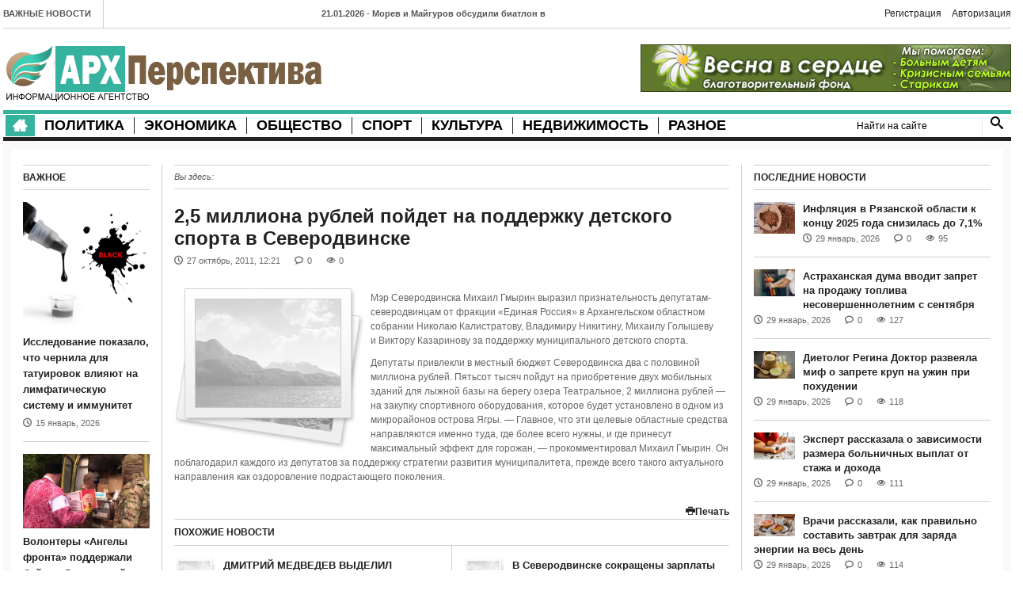

--- FILE ---
content_type: text/html; charset=utf-8
request_url: https://www.arhperspectiva.ru/news/34929-18111.html
body_size: 17663
content:
<!DOCTYPE html>
<html lang="en">
    <head>
        <meta charset="utf-8">
<title>2,5 миллиона рублей пойдет на поддержку детского спорта в Северодвинске &raquo; АрхПерспектива</title>
<meta name="description" content="МэрСеверодвинска Михаил Гмырин выразил признательность депутатам-северодвинцам от фракции Единая Россия в Архангельском областном собрании Николаю Калистратову, Владимиру Никитину, Михаилу Голышеву и Виктору Казаринову за поддержку муниципального детского спорта.Депутатыпривлекли в местный бюджет">
<meta name="keywords" content="всего, поддержку, миллиона, рублей, Михаил, Гмырин, оборудования, которое, будет, установлено, одном, микрорайонов, острова, Главное, целевые, областные, средства, направляются, именно, более">
<meta name="generator" content="DataLife Engine (http://dle-news.ru)">
<meta property="og:site_name" content="АрхПерспектива">
<meta property="og:type" content="article">
<meta property="og:title" content="2,5 миллиона рублей пойдет на поддержку детского спорта в Северодвинске">
<meta property="og:url" content="https://www.arhperspectiva.ru/news/34929-18111.html">
<meta property="og:description" content="
Мэр
Северодвинска Михаил Гмырин выразил признательность депутатам-северодвинцам от&amp;nbsp;фракции &amp;laquo;Единая Россия&amp;raquo; в&amp;nbsp;Архангельском областном собрании Николаю Калистратову, Владимиру Никитину, Михаилу Голышеву и&amp;nbsp;Виктору Казаринову за&amp;nbsp;поддержку">
<link rel="search" type="application/opensearchdescription+xml" href="http://www.arhperspectiva.ru/index.php?do=opensearch" title="АрхПерспектива">
<link rel="canonical" href="https://www.arhperspectiva.ru/news/34929-18111.html">
<link rel="alternate" type="application/rss+xml" title="АрхПерспектива" href="https://www.arhperspectiva.ru/rss.xml">

<script src="/engine/classes/js/jquery.js?v=24"></script>
<script src="/engine/classes/js/jqueryui.js?v=24" defer></script>
<script src="/engine/classes/js/dle_js.js?v=24" defer></script>
        <meta name="viewport" content="width=device-width, initial-scale=1.0">
        <meta name="zen-verification" content="IsqdRkRooan78odcK8hAfZevbMviFSJXFGvqd0LipXrRyiUrixOOUGOY4tuptCYd" />
		<meta name="yandex-verification" content="28361be54e6a6bc3" />
		<script async src="https://widget.sparrow.ru/js/embed.js"></script>
        <script async src="https://widget.sparrow.ru/js/loader.js"></script>
        <link rel="stylesheet" href="/templates/MinimalNews/css/bootstrap.css" media="screen" />
        <link rel="stylesheet" href="/templates/MinimalNews/css/icoMoon.css" media="all" />
        <link rel="stylesheet" href="/templates/MinimalNews/css/flexslider.css" media="screen" />
        <link rel="stylesheet" href="/templates/MinimalNews/css/engine.css" media="screen" />
        <link rel="stylesheet" href="/templates/MinimalNews/css/style.css">
        <link href="/templates/MinimalNews/css/responsive.css" rel="stylesheet">
        <!--[if lt IE 9]>
            <script src="/templates/MinimalNews/js/html5shiv.js"></script>
            <script src="/templates/MinimalNews/js/respond.min.js"></script>
            <script src="/templates/MinimalNews/js/css3-mediaqueries"></script>
            <link rel="stylesheet" href="/templates/MinimalNews/css/ie.css" type="text/css" media="all" />
			<script src="/templates/MinimalNews/js/PIE_IE678.js"></script>
        <![endif]-->
        <link href='http://fonts.googleapis.com/css?family=Oswald:400,300,700' rel='stylesheet' type='text/css'>
    </head>
<body>
<script>
<!--
var dle_root       = '/';
var dle_admin      = '';
var dle_login_hash = 'ca50cce5fcb3789b1be25ae427d6e0094cd1d3c4';
var dle_group      = 5;
var dle_skin       = 'MinimalNews';
var dle_wysiwyg    = '0';
var quick_wysiwyg  = '2';
var dle_act_lang   = ["Да", "Нет", "Ввод", "Отмена", "Сохранить", "Удалить", "Загрузка. Пожалуйста, подождите..."];
var menu_short     = 'Быстрое редактирование';
var menu_full      = 'Полное редактирование';
var menu_profile   = 'Просмотр профиля';
var menu_send      = 'Отправить сообщение';
var menu_uedit     = 'Админцентр';
var dle_info       = 'Информация';
var dle_confirm    = 'Подтверждение';
var dle_prompt     = 'Ввод информации';
var dle_req_field  = 'Заполните все необходимые поля';
var dle_del_agree  = 'Вы действительно хотите удалить? Данное действие невозможно будет отменить';
var dle_spam_agree = 'Вы действительно хотите отметить пользователя как спамера? Это приведёт к удалению всех его комментариев';
var dle_complaint  = 'Укажите текст Вашей жалобы для администрации:';
var dle_big_text   = 'Выделен слишком большой участок текста.';
var dle_orfo_title = 'Укажите комментарий для администрации к найденной ошибке на странице';
var dle_p_send     = 'Отправить';
var dle_p_send_ok  = 'Уведомление успешно отправлено';
var dle_save_ok    = 'Изменения успешно сохранены. Обновить страницу?';
var dle_reply_title= 'Ответ на комментарий';
var dle_tree_comm  = '0';
var dle_del_news   = 'Удалить статью';
var dle_sub_agree  = 'Вы действительно хотите подписаться на комментарии к данной публикации?';
var allow_dle_delete_news   = false;

//-->
</script>
<div class="wrapper">
    
    <div class="kp-page-header">
        <div class="header-top">
            <div class="kp-headline-wrapper pull-left clearfix">
                <span class="kp-headline-title">Важные новости</span>
                <div class="kp-headline clearfix">                        
                    <dl class="ticker-1 clearfix">
                        <dd><a href="https://www.arhperspectiva.ru/top/104125-morev-i-majgurov-obsudili-biatlon-v-arhangelske.html">21.01.2026 - Морев и Майгуров обсудили биатлон в Архангельске</a></dd><dd><a href="https://www.arhperspectiva.ru/top/103239-rossiyane-mogut-snizit-kommunalnye-platezhi-posle-novogodnih-kanikul-pri-vypolnenii-usloviy.html">30.12.2025 - Россияне могут снизить коммунальные платежи после новогодних каникул при выполнении условий</a></dd><dd><a href="https://www.arhperspectiva.ru/top/102559-rossiyanam-sovetuyut-otmechat-novyy-god-v-strane-iz-za-ugrozy-virusov.html">13.12.2025 - Россиянам советуют отмечать Новый год в стране из-за угрозы вирусов</a></dd><dd><a href="https://www.arhperspectiva.ru/top/100557-deputaty-spravedlivoj-rossii-predlagajut-nachisljat-pensionnye-bally-za-uhod-za-vnukami.html">13.07.2025 - Депутаты «Справедливой России» предлагают начислять пенсионные баллы за уход за внуками</a></dd><dd><a href="https://www.arhperspectiva.ru/top/100558-ivan-novikov-posetil-suzdal-dlja-podderzhki-narodnyh-promyslov-i-otkrytija-novogo-centra.html">12.07.2025 - Иван Новиков посетил Суздаль для поддержки народных промыслов и открытия нового центра</a></dd><dd><a href="https://www.arhperspectiva.ru/top/100559-oblastnoj-izbirkom-utverdil-spiski-kandidatov-na-dovybory-v-arhangelskoj-oblasti.html">11.07.2025 - Областной избирком утвердил списки кандидатов на довыборы в Архангельской области</a></dd><dd><a href="https://www.arhperspectiva.ru/top/100560-mihail-budnichenko-nagrazhden-pochetnoj-gramotoj-obschestvennoj-palaty-rf-za-vklad-v-razvitie-grazhdanskogo-obschestva.html">09.07.2025 - Михаил Будниченко награждён Почётной грамотой Общественной палаты РФ за вклад в развитие гражданского общества</a></dd>
                    </dl>
                </div>
            </div>

			<div class="logg"><a href="http://www.arhperspectiva.ru/index.php?do=register" class="login-btn2">Регистрация</a> <a href="#" class="login-btn">Авторизация</a>
<div class="login_block">
    <div class="close"></div>
    
    
    <form method="post" action="" class="login_form">
        <label for="login_name">Логин:</label>
        <input class="inp" type="text" name="login_name" id="login_name" />

        <label for="login_password">Пароль (<a href="http://www.arhperspectiva.ru/index.php?do=lostpassword">забыли?</a>):</label>
        <input class="inp" type="password" name="login_password" id="login_password" />

        <div><input class="ch_box_save" type="checkbox" name="login_not_save" id="login_not_save" value="1"/>

        <label class="not_save_label" for="login_not_save"><span></span>Чужой компьютер</label></div>

        <div style="margin-bottom:10px;">
            
    
    
    
    
    
        </div>

        <button class="enter-btn site_button" oncspanck="submit();" type="submit" title="Войти">Войти</button>
        <input name="login" type="hidden" id="login" value="submit" />
        <div class="reg-link"><a href="http://www.arhperspectiva.ru/index.php?do=register" title="Регистрация на сайте">Регистрация</a></div>
    </form>
    
</div></div>
            <div class="clear"></div>
        </div>
        <div class="header-middle">
            <div id="logo-image" class="pull-left"><a href="/"><img src="/templates/MinimalNews/images/logo.png" alt="" /></a></div>
            <div id="top-banner" class="pull-right">
                <noindex><a href="http://www.vesnavserdce.ru" rel="nofollow"><img src="http://www.vesnavserdce.ru/images/our_banners/468x60.gif" alt="Благотворительный фонд Весна в сердце" border=1 width=468 height=60></a></noindex>
                <!--<a href="#"><img src="/templates/MinimalNews/images/banner.png" alt="" /></a>-->
            </div>
            <div class="clear"></div>
        </div>
        <div class="header-bottom">
            <nav id="main-nav" class="pull-left">
                <ul id="main-menu" class="clearfix">
	<li class="home-menu-icon"><a class="icon-home" href="/"></a></li>
	<li>
		<a href="/politic/">Политика</a>
<!--		<ul>
			<li><a href="#">Подменю 1</a></li>
			<li><a href="#">Подменю 2</a></li>
			<li><a href="#">Подменю 3</a></li>
		</ul>-->
	</li>
	<li><a href="/economics/">Экономика</a></li>
	<li><a href="/public/">Общество</a></li>
	<li><a href="/sport/">Спорт</a></li>
	<li><a href="/culture/">Культура</a></li>
	<li><a href="/rielty/">Недвижимость</a></li>
	<li><a href="/other/">Разное</a></li>
</ul>
                <div id="mobile-menu">
	<span>Меню</span>
	<ul id="toggle-view-menu">
		<li class="clearfix"><h3><a href="/politic/">Политика</a></h3></li>
		<li class="clearfix"><h3><a href="/economics/">Экономика</a></h3></li>
		<li class="clearfix"><h3><a href="/public/">Общество</a></h3></li>
		<li class="clearfix"><h3><a href="/sport/">Спорт</a></h3></li>
		<li class="clearfix"><h3><a href="/culture/">Культура</a></h3></li>
		<li class="clearfix"><h3><a href="/rielty/">Недвижимость</a></h3></li>
		<li class="clearfix"><h3><a href="/other/">Разное</a></h3></li>
<!--		<li class="clearfix">
			<h3><a href="#">Общество</a></h3>
			<span>+</span>
			<div class="clear"></div>
			<div class="menu-panel clearfix">
				<ul>
					<li><a href="#">Подменю 1</a></li>
					<li>
						<a href="#">Подменю 2</a>
						<ul>
							<li><a href="#">Подменю 2.1</a></li>
							<li><a href="#">Подменю 2.2</a></li>
							<li><a href="#">Подменю 2.3</a></li>
							<li><a href="#">Подменю 2.4</a></li>
							<li><a href="#">Подменю 2.5</a></li>
						</ul>
					</li>
				</ul>
			</div>
		</li>-->
	</ul>
</div>
            </nav>
            <div class="search-box pull-right clearfix">
                <form class="search-form clearfix" method="post" action="">
				    <input type="hidden" name="do" value="search" />
                    <input type="hidden" name="subaction" value="search" />
                    <input type="text" onBlur="if (this.value == '')
                        this.value = this.defaultValue;" onFocus="if (this.value == this.defaultValue)
                        this.value = '';" value="Найти на сайте" id="story" name="story" class="search-text">
                    <input type="submit" value="" name="submit" class="search-submit">
                </form>
            </div>
          <div class="clear"></div>
 <!--             <nav id="secondary-nav">
                <ul id="secondary-menu" class="clearfix">
                    <li><a href="#">Развлечения</a></li>
                    <li><a href="#">Технологии</a></li>
                    <li><a href="#">Спорт</a></li>
                    <li><a href="#">Стиль жизни</a></li>
                    <li><a href="#">Развлечения</a></li>
                    <li><a href="#">Технологии</a></li>
                    <li><a href="#">Спорт</a></li>
                    <li><a href="#">Стиль жизни</a></li>
					<li><a href="#">Развлечения</a></li>
                    <li><a href="#">Технологии</a></li>
                    <li><a href="#">Спорт</a></li>
                    <li><a href="#">Стиль жизни</a></li>
					<li><a href="#">Развлечения</a></li>
                    <li><a href="#">Технологии</a></li>
                    <li><a href="#">Спорт</a></li>
                    <li><a href="#">Стиль жизни</a></li>
                </ul>
            </nav>-->
        </div>
    </div>

    <div class="main-content">
        
        <div class="main-col">
            
            <div class="col-a">
			    
				<div class="breadcrumb clearfix">
                    <span>Вы здесь: </span>
                </div>
				
				
				
				    <div id='dle-content'><div class="entry-box clearfix">
                <header>
                    <h1 class="entry-title">2,5 миллиона рублей пойдет на поддержку детского спорта в Северодвинске</h1>
                    <span class="entry-date clearfix"><span class="entry-icon icon-clock"></span><span>27 октябрь, 2011, 12:21</span></span>
			        <span class="entry-comments clearfix"><span class="entry-icon icon-bubble"></span><a id="dle-comm-link" href="https://www.arhperspectiva.ru/news/34929-18111.html#comment">0</a></span>
			        <span class="entry-views clearfix"><span class="entry-icon icon-eye"></span><span>0</span></span>
					<span class="entry-rate"></span>
					
                     
                </header>
                <div class="entry-content fulls clearfix">
                    <p><img src="/templates/MinimalNews/dleimages/no_image.jpg" alt="2,5 миллиона рублей пойдет на поддержку детского спорта в Северодвинске" style="max-width:250px; padding: 0 5px 0 0; float:left;"/><p style="text-align: left">
Мэр
Северодвинска Михаил Гмырин выразил признательность депутатам-северодвинцам от&nbsp;фракции &laquo;Единая Россия&raquo; в&nbsp;Архангельском областном собрании Николаю Калистратову, Владимиру Никитину, Михаилу Голышеву и&nbsp;Виктору Казаринову за&nbsp;поддержку муниципального детского спорта.
</p>








<p style="text-align: left">
Депутаты
привлекли в&nbsp;местный бюджет Северодвинска два с&nbsp;половиной миллиона рублей. Пятьсот тысяч пойдут на&nbsp;приобретение двух мобильных зданий для лыжной базы на&nbsp;берегу озера Театральное, 2&nbsp;миллиона рублей&nbsp;&mdash; на&nbsp;закупку спортивного оборудования, которое будет установлено в&nbsp;одном из микрорайонов острова Ягры. 
&mdash;&nbsp;Главное, что эти целевые областные средства направляются именно туда, где более всего нужны, и&nbsp;где принесут
максимальный эффект для горожан,&nbsp;&mdash; прокомментировал Михаил Гмырин. 
Он
поблагодарил каждого из&nbsp;депутатов за&nbsp;поддержку стратегии развития муниципалитета, прежде всего такого актуального направления как оздоровление подрастающего поколения.
</p></p>
                </div><br>
				
                <div class="page-links pull-right">
				    <a href="https://www.arhperspectiva.ru/news/print:page,1,34929-18111.html"><span class="icon-print"></span>Печать</a>
                    
                </div>
    			<!-- Sparrow -->
                <script type="text/javascript" data-key="16b0a0b363b6aac2e49da8148046c0ea">
                    (function(w, a) {
                        (w[a] = w[a] || []).push({
                            'script_key': '16b0a0b363b6aac2e49da8148046c0ea',
                            'settings': {
                                'w':  282894,
                                'sid':  102687
                            }
                        });
                        if(window['_Sparrow_embed']){
                         window['_Sparrow_embed'].initWidgets();
                        }
                    })(window, '_sparrow_widgets');
                </script>
                <!-- /Sparrow -->

                <!-- Sparrow Lenta Loader -->
                <script type="text/javascript" data-key="d0497203db71ab4f94bd139dcb058dbe">
                    (function(w, a) {
                        (w[a] = w[a] || []).push({
                            'script_key': 'd0497203db71ab4f94bd139dcb058dbe',
                            'settings': {
                                'w': 282939,
                                'sid': 102687,
                                'type': 'lenta',
                            }
                        });
                        if(window['_SparrowLoader']){
                          window['_SparrowLoader'].initWidgets();
                        }
                    })(window, '_sparrow_widgets');
                </script>
                <!-- /Sparrow Lenta Loader-->
                <div class="clear"></div>
            </div>
            
            <div id="related-post">
                <h4>Похожие новости</h4>
                <div class="masonry-wrapper">
                    <ul class="masonry-container transitions-enabled centered clearfix masonry">
                        <li class="masonry-box">
	<article class="entry-item clearfix">
		<div class="entry-thumb"><a href="https://www.arhperspectiva.ru/news/35457-6995.html"><img src="/templates/MinimalNews/dleimages/no_image.jpg" alt="ДМИТРИЙ МЕДВЕДЕВ ВЫДЕЛИЛ СРЕДСТВА ИЗ РЕЗЕРВНОГО ФОНДА ПРЕЗИДЕНТА ДЛЯ РЕМОНТА СЕВЕРОДВИНСКИХ ДЕТСКИХ УЧРЕЖДЕНИЙ" style="width:52px;" /></a></div>
		<div class="entry-content">
			<h6 class="entry-title"><a href="https://www.arhperspectiva.ru/news/35457-6995.html">ДМИТРИЙ МЕДВЕДЕВ ВЫДЕЛИЛ СРЕДСТВА ИЗ РЕЗЕРВНОГО ФОНДА ПРЕЗИДЕНТА ДЛЯ РЕМОНТА СЕВЕРОДВИНСКИХ ДЕТСКИХ УЧРЕЖДЕНИЙ</a></h6>
			<span class="entry-date clearfix"><span class="entry-icon icon-clock"></span><span>07 ноябрь, 2008</span></span>
		</div>
	</article>
</li><li class="masonry-box">
	<article class="entry-item clearfix">
		<div class="entry-thumb"><a href="https://www.arhperspectiva.ru/news/36519-8434.html"><img src="/templates/MinimalNews/dleimages/no_image.jpg" alt="В Северодвинске сокращены зарплаты чиновников" style="width:52px;" /></a></div>
		<div class="entry-content">
			<h6 class="entry-title"><a href="https://www.arhperspectiva.ru/news/36519-8434.html">В Северодвинске сокращены зарплаты чиновников</a></h6>
			<span class="entry-date clearfix"><span class="entry-icon icon-clock"></span><span>01 апрель, 2009</span></span>
		</div>
	</article>
</li><li class="masonry-box">
	<article class="entry-item clearfix">
		<div class="entry-thumb"><a href="https://www.arhperspectiva.ru/news/34999-18344.html"><img src="/templates/MinimalNews/dleimages/no_image.jpg" alt="Сегодня в мэрии Северодвинска была вручена государственная награда рядовому запаса Владимиру Татарскому" style="width:52px;" /></a></div>
		<div class="entry-content">
			<h6 class="entry-title"><a href="https://www.arhperspectiva.ru/news/34999-18344.html">Сегодня в мэрии Северодвинска была вручена государственная награда рядовому запаса Владимиру Татарскому</a></h6>
			<span class="entry-date clearfix"><span class="entry-icon icon-clock"></span><span>01 декабрь, 2011</span></span>
		</div>
	</article>
</li><li class="masonry-box">
	<article class="entry-item clearfix">
		<div class="entry-thumb"><a href="https://www.arhperspectiva.ru/news/40236-16460.html"><img src="/templates/MinimalNews/dleimages/no_image.jpg" alt="Трудовые коллективы выходят на старт" style="width:52px;" /></a></div>
		<div class="entry-content">
			<h6 class="entry-title"><a href="https://www.arhperspectiva.ru/news/40236-16460.html">Трудовые коллективы выходят на старт</a></h6>
			<span class="entry-date clearfix"><span class="entry-icon icon-clock"></span><span>18 март, 2011</span></span>
		</div>
	</article>
</li>
                    </ul>
                </div>
            </div>
            
			    			<!-- Sparrow -->
                <script type="text/javascript" data-key="55ec829aa204d0b630964d3cc54f4f46">
                    (function(w, a) {
                        (w[a] = w[a] || []).push({
                            'script_key': '55ec829aa204d0b630964d3cc54f4f46',
                            'settings': {
                                'w':  282900,
                                'sid':  102687
                            }
                        });
                        if(window['_Sparrow_embed']){
                         window['_Sparrow_embed'].initWidgets();
                        }
                    })(window, '_sparrow_widgets');
                </script>
                <!-- /Sparrow -->
            <div id="comments2">
               
                <div class="comments-list clearfix">
                    <!--dlecomments-->
                </div>
                <!--dlenavigationcomments-->
                <div class="clear"></div>
            </div>
			
            <!--dleaddcomments--></div>
				
                

            </div>

            <div class="col-b widget-area-5">
                <div class="widget kp-article-list-widget">
                    <h6 class="widget-title">Последние новости</h6>
                    <ul>
                        <li>
	<article class="entry-item clearfix">
		<div class="entry-thumb  hover-effect">
			<a href="https://www.arhperspectiva.ru/economics/104435-inflyaciya-v-ryazanskoy-oblasti-k-koncu-2025-goda-snizilas-do-7-1.html"><img src="/uploads/posts/2026-01/1769692238_grechka.jpg" alt="Инфляция в Рязанской области к концу 2025 года снизилась до 7,1%" style="width:52px" /></a>
		</div>
		<div class="entry-content">
			<header>
				<h6 class="entry-title"><a href="https://www.arhperspectiva.ru/economics/104435-inflyaciya-v-ryazanskoy-oblasti-k-koncu-2025-goda-snizilas-do-7-1.html">Инфляция в Рязанской области к концу 2025 года снизилась до 7,1%</a></h6>
			    <span class="entry-date clearfix"><span class="entry-icon icon-clock"></span><span>29 январь, 2026</span></span>
				<span class="entry-comments clearfix"><span class="entry-icon icon-bubble"></span><a href="https://www.arhperspectiva.ru/economics/104435-inflyaciya-v-ryazanskoy-oblasti-k-koncu-2025-goda-snizilas-do-7-1.html#comment">0</a></span>
				<span class="entry-views clearfix"><span class="entry-icon icon-eye"></span><span>95</span></span>
			</header>
		</div>
	</article>
</li>
<li>
	<article class="entry-item clearfix">
		<div class="entry-thumb  hover-effect">
			<a href="https://www.arhperspectiva.ru/politic/104433-astrahanskaya-duma-vvodit-zapret-na-prodazhu-topliva-nesovershennoletnim-s-sentyabrya.html"><img src="/uploads/posts/2026-01/1769692506_1.jpg" alt="Астраханская дума вводит запрет на продажу топлива несовершеннолетним с сентября" style="width:52px" /></a>
		</div>
		<div class="entry-content">
			<header>
				<h6 class="entry-title"><a href="https://www.arhperspectiva.ru/politic/104433-astrahanskaya-duma-vvodit-zapret-na-prodazhu-topliva-nesovershennoletnim-s-sentyabrya.html">Астраханская дума вводит запрет на продажу топлива несовершеннолетним с сентября</a></h6>
			    <span class="entry-date clearfix"><span class="entry-icon icon-clock"></span><span>29 январь, 2026</span></span>
				<span class="entry-comments clearfix"><span class="entry-icon icon-bubble"></span><a href="https://www.arhperspectiva.ru/politic/104433-astrahanskaya-duma-vvodit-zapret-na-prodazhu-topliva-nesovershennoletnim-s-sentyabrya.html#comment">0</a></span>
				<span class="entry-views clearfix"><span class="entry-icon icon-eye"></span><span>127</span></span>
			</header>
		</div>
	</article>
</li>
<li>
	<article class="entry-item clearfix">
		<div class="entry-thumb  hover-effect">
			<a href="https://www.arhperspectiva.ru/public/104430-mozhno-li-est-krupy-na-uzhin-dlya-pohudeniya-mnenie-eksperta-iz-ufy.html"><img src="/uploads/posts/2026-01/1769692704_ris.jpg" alt="Диетолог Регина Доктор развеяла миф о запрете круп на ужин при похудении" style="width:52px" /></a>
		</div>
		<div class="entry-content">
			<header>
				<h6 class="entry-title"><a href="https://www.arhperspectiva.ru/public/104430-mozhno-li-est-krupy-na-uzhin-dlya-pohudeniya-mnenie-eksperta-iz-ufy.html">Диетолог Регина Доктор развеяла миф о запрете круп на ужин при похудении</a></h6>
			    <span class="entry-date clearfix"><span class="entry-icon icon-clock"></span><span>29 январь, 2026</span></span>
				<span class="entry-comments clearfix"><span class="entry-icon icon-bubble"></span><a href="https://www.arhperspectiva.ru/public/104430-mozhno-li-est-krupy-na-uzhin-dlya-pohudeniya-mnenie-eksperta-iz-ufy.html#comment">0</a></span>
				<span class="entry-views clearfix"><span class="entry-icon icon-eye"></span><span>118</span></span>
			</header>
		</div>
	</article>
</li>
<li>
	<article class="entry-item clearfix">
		<div class="entry-thumb  hover-effect">
			<a href="https://www.arhperspectiva.ru/public/104427-razmer-vyplat-po-bolnichnym-listam-zavisit-ot-stazha-i-dohoda-rabotnikov.html"><img src="/uploads/posts/2026-01/1769692907_4.jpg" alt="Эксперт рассказала о зависимости размера больничных выплат от стажа и дохода" style="width:52px" /></a>
		</div>
		<div class="entry-content">
			<header>
				<h6 class="entry-title"><a href="https://www.arhperspectiva.ru/public/104427-razmer-vyplat-po-bolnichnym-listam-zavisit-ot-stazha-i-dohoda-rabotnikov.html">Эксперт рассказала о зависимости размера больничных выплат от стажа и дохода</a></h6>
			    <span class="entry-date clearfix"><span class="entry-icon icon-clock"></span><span>29 январь, 2026</span></span>
				<span class="entry-comments clearfix"><span class="entry-icon icon-bubble"></span><a href="https://www.arhperspectiva.ru/public/104427-razmer-vyplat-po-bolnichnym-listam-zavisit-ot-stazha-i-dohoda-rabotnikov.html#comment">0</a></span>
				<span class="entry-views clearfix"><span class="entry-icon icon-eye"></span><span>111</span></span>
			</header>
		</div>
	</article>
</li>
<li>
	<article class="entry-item clearfix">
		<div class="entry-thumb  hover-effect">
			<a href="https://www.arhperspectiva.ru/public/104420-zavtrak-kak-klyuchevoy-element-zdorovya-sovety-ot-vrachey-ufy.html"><img src="/uploads/posts/2026-01/1769693140_zavtrak.jpg" alt="Врачи рассказали, как правильно составить завтрак для заряда энергии на весь день" style="width:52px" /></a>
		</div>
		<div class="entry-content">
			<header>
				<h6 class="entry-title"><a href="https://www.arhperspectiva.ru/public/104420-zavtrak-kak-klyuchevoy-element-zdorovya-sovety-ot-vrachey-ufy.html">Врачи рассказали, как правильно составить завтрак для заряда энергии на весь день</a></h6>
			    <span class="entry-date clearfix"><span class="entry-icon icon-clock"></span><span>29 январь, 2026</span></span>
				<span class="entry-comments clearfix"><span class="entry-icon icon-bubble"></span><a href="https://www.arhperspectiva.ru/public/104420-zavtrak-kak-klyuchevoy-element-zdorovya-sovety-ot-vrachey-ufy.html#comment">0</a></span>
				<span class="entry-views clearfix"><span class="entry-icon icon-eye"></span><span>114</span></span>
			</header>
		</div>
	</article>
</li>

                    </ul>
                </div>
                <div class="widget kp-most-popular-widget">
                    <h6 class="widget-title">Недвижимость</h6>
                    <ul>
                        <li>
	<article class="entry-item clearfix">
		<header>
			<h6 class="entry-title"><a href="https://www.arhperspectiva.ru/rielty/103971-uproschenie-oformleniya-prav-na-zemlyu-dlya-sadovodov-i-mnogodetnyh-semey-v-rossii.html">В России планируют упростить оформление прав на общее имущество СНТ</a></h6>
			<span class="entry-date clearfix"><span class="entry-icon icon-clock"></span><span>19 январь, 2026</span></span>
		</header>
		<div class="entry-thumb  hover-effect">
			<a href="https://www.arhperspectiva.ru/rielty/103971-uproschenie-oformleniya-prav-na-zemlyu-dlya-sadovodov-i-mnogodetnyh-semey-v-rossii.html"><img src="/uploads/posts/2026-01/thumbs/1768805248_3.jpg" alt="В России планируют упростить оформление прав на общее имущество СНТ"  style="width:158px"/></a>
		</div>
		<div class="entry-content">
			<p>  В России планируется внести изменения в законодательство, касающееся земельных участков,</p>
			<a class="more-link clearfix" href="https://www.arhperspectiva.ru/rielty/103971-uproschenie-oformleniya-prav-na-zemlyu-dlya-sadovodov-i-mnogodetnyh-semey-v-rossii.html"><span class="entry-icon icon-popup"></span><span>Подробнее ...</span></a>
		</div>
	</article>
</li><li>
	<article class="entry-item clearfix">
		<header>
			<h6 class="entry-title"><a href="https://www.arhperspectiva.ru/rielty/103832-v-bashkirii-skorrektirovan-plan-privatizacii-gosimuschestva-na-2026-god.html">В Башкирии скорректирован план приватизации госимущества на 2026 год</a></h6>
			<span class="entry-date clearfix"><span class="entry-icon icon-clock"></span><span>15 январь, 2026</span></span>
		</header>
		<div class="entry-thumb  hover-effect">
			<a href="https://www.arhperspectiva.ru/rielty/103832-v-bashkirii-skorrektirovan-plan-privatizacii-gosimuschestva-na-2026-god.html"><img src="/uploads/posts/2026-01/1768491833_755053027448504.jpg" alt="В Башкирии скорректирован план приватизации госимущества на 2026 год"  style="width:158px"/></a>
		</div>
		<div class="entry-content">
			<p> В республике Башкортостан были внесены изменения в план приватизации на 2026 год. Премьер-министр</p>
			<a class="more-link clearfix" href="https://www.arhperspectiva.ru/rielty/103832-v-bashkirii-skorrektirovan-plan-privatizacii-gosimuschestva-na-2026-god.html"><span class="entry-icon icon-popup"></span><span>Подробнее ...</span></a>
		</div>
	</article>
</li>
                    </ul>
                </div>
                <div class="widget kp-gallery-widget">
                    <h6 class="widget-title">Фото</h6>
                    <ul class="clearfix">
                        <li>
	<article class="entry-item clearfix">
		<div class="entry-thumb hover-effect">
			<a href="https://www.arhperspectiva.ru/public/96352-shokiruyuschie-kadry-razrushennogo-aleppo-foto.html"><img src="/templates/MinimalNews/dleimages/no_image.jpg" style="height:100px" alt="Шокирующие кадры разрушенного Алеппо. Фото" /></a>
		</div>
		<div class="entry-content" style="height: 77px;">
			<header>
				<h6 class="entry-title"><a href="https://www.arhperspectiva.ru/public/96352-shokiruyuschie-kadry-razrushennogo-aleppo-foto.html">Шокирующие кадры разрушенного Алеппо.</a></h6>
				<span class="entry-date clearfix"><span class="entry-icon icon-clock"></span><span>02 ноябрь, 2016</span></span>
			</header>
		</div>
	</article>
</li><li>
	<article class="entry-item clearfix">
		<div class="entry-thumb hover-effect">
			<a href="https://www.arhperspectiva.ru/public/61674-v-centrah-gosuslug-nachalas-vydacha-fotografiy-dlya-uchastiya-v-shestvii.html"><img src="/templates/MinimalNews/dleimages/no_image.jpg" style="height:100px" alt="В центрах госуслуг началась выдача фотографий для участия в шествии" /></a>
		</div>
		<div class="entry-content" style="height: 77px;">
			<header>
				<h6 class="entry-title"><a href="https://www.arhperspectiva.ru/public/61674-v-centrah-gosuslug-nachalas-vydacha-fotografiy-dlya-uchastiya-v-shestvii.html">В центрах госуслуг началась выдача</a></h6>
				<span class="entry-date clearfix"><span class="entry-icon icon-clock"></span><span>14 апрель, 2015</span></span>
			</header>
		</div>
	</article>
</li><li>
	<article class="entry-item clearfix">
		<div class="entry-thumb hover-effect">
			<a href="https://www.arhperspectiva.ru/cinema/54633-sekretnye-materialy-poluchat-prodolzhenie.html"><img src="/templates/MinimalNews/dleimages/no_image.jpg" style="height:100px" alt="&quot;Секретные материалы&quot; получат продолжение" /></a>
		</div>
		<div class="entry-content" style="height: 77px;">
			<header>
				<h6 class="entry-title"><a href="https://www.arhperspectiva.ru/cinema/54633-sekretnye-materialy-poluchat-prodolzhenie.html">&quot;Секретные материалы&quot; получат</a></h6>
				<span class="entry-date clearfix"><span class="entry-icon icon-clock"></span><span>24 март, 2015</span></span>
			</header>
		</div>
	</article>
</li><li>
	<article class="entry-item clearfix">
		<div class="entry-thumb hover-effect">
			<a href="https://www.arhperspectiva.ru/photo/53352-kubanskie-kazaki-gotovyatsya-k-paradu-pobedy-v-moskve.html"><img src="/templates/MinimalNews/dleimages/no_image.jpg" style="height:100px" alt="Кубанские казаки готовятся к параду Победы в Москве" /></a>
		</div>
		<div class="entry-content" style="height: 77px;">
			<header>
				<h6 class="entry-title"><a href="https://www.arhperspectiva.ru/photo/53352-kubanskie-kazaki-gotovyatsya-k-paradu-pobedy-v-moskve.html">Кубанские казаки готовятся к параду</a></h6>
				<span class="entry-date clearfix"><span class="entry-icon icon-clock"></span><span>19 март, 2015</span></span>
			</header>
		</div>
	</article>
</li>
                    </ul>
                </div>
<!--                <div class="widget kp-adv-widget">
                </div> -->
                <div class="widget kp-most-popular-widget">
                    <h6 class="widget-title">Архив</h6>
                    <ul>
                        <li>
	<article class="entry-item clearfix">
		<header>
			<h6 class="entry-title"><a href="https://www.arhperspectiva.ru/sevkom/24053-3898.html">Не человек кормит место, а место - человека</a></h6>
			<span class="entry-date clearfix"><span class="entry-icon icon-clock"></span><span>01 май, 2009</span></span>
		</header>
		<div class="entry-thumb  hover-effect">
			<a href="https://www.arhperspectiva.ru/sevkom/24053-3898.html"><img src="/uploads/posts/2017-11/1511942831_835c13e80ed9c5fc951bc821713d5773.jpg" alt="Не человек кормит место, а место - человека"  style="width:158px"/></a>
		</div>
		<div class="entry-content">
			<p> Главы Архангельской области и НАО обнародовали свои доходы</p>
			<a class="more-link clearfix" href="https://www.arhperspectiva.ru/sevkom/24053-3898.html"><span class="entry-icon icon-popup"></span><span>Подробнее ...</span></a>
		</div>
	</article>
</li><li>
	<article class="entry-item clearfix">
		<header>
			<h6 class="entry-title"><a href="https://www.arhperspectiva.ru/sevkom/24052-3899.html">Ректора СГМУ отправили лечиться в тюремную больницу</a></h6>
			<span class="entry-date clearfix"><span class="entry-icon icon-clock"></span><span>01 май, 2009</span></span>
		</header>
		<div class="entry-thumb  hover-effect">
			<a href="https://www.arhperspectiva.ru/sevkom/24052-3899.html"><img src="/uploads/posts/2017-11/1511943644_1240600284.jpg" alt="Ректора СГМУ отправили лечиться в тюремную больницу"  style="width:158px"/></a>
		</div>
		<div class="entry-content">
			<p> Вчера Октябрьский районный суд Архангельска поздним вечером вынес меру пресечения ректору СГМУ</p>
			<a class="more-link clearfix" href="https://www.arhperspectiva.ru/sevkom/24052-3899.html"><span class="entry-icon icon-popup"></span><span>Подробнее ...</span></a>
		</div>
	</article>
</li>
                    </ul>
                </div>
                <div class="widget kp-accordion-widget">
                    <div class="acc-wrapper">
                        <div class="accordion-title">
                            <h3><a href="#">Читаемые</a></h3>
                            <span>+</span>
                        </div>
                        <div class="accordion-container">
                            <ul>
                                <li>
	<article class="entry-item clearfix">
		<div class="entry-thumb  hover-effect">
			<a href="https://www.arhperspectiva.ru/politic/51099-spch-kritikuet-proekt-o-nezhelatelnih-organizaciyah.html"><img src="/templates/MinimalNews/dleimages/no_image.jpg" alt="СПЧ критикует проект о нежелательных организациях" style="width:52px" /></a>
		</div>
		<div class="entry-content">
			<header>
				<h6 class="entry-title"><a href="https://www.arhperspectiva.ru/politic/51099-spch-kritikuet-proekt-o-nezhelatelnih-organizaciyah.html">СПЧ критикует проект о нежелательных организациях</a></h6>
			    <span class="entry-date clearfix"><span class="entry-icon icon-clock"></span><span>15 март, 2015</span></span>
				<span class="entry-comments clearfix"><span class="entry-icon icon-bubble"></span><a href="https://www.arhperspectiva.ru/politic/51099-spch-kritikuet-proekt-o-nezhelatelnih-organizaciyah.html#comment">0</a></span>
				<span class="entry-views clearfix"><span class="entry-icon icon-eye"></span><span>66 679</span></span>
			</header>
		</div>
	</article>
</li>
<li>
	<article class="entry-item clearfix">
		<div class="entry-thumb  hover-effect">
			<a href="https://www.arhperspectiva.ru/top/42992-vtorygina-krym-my-nikogda-i-nikomu-ne-otdadim.html"><img src="/templates/MinimalNews/dleimages/no_image.jpg" alt="Вторыгина: Крым мы никогда и никому не отдадим" style="width:52px" /></a>
		</div>
		<div class="entry-content">
			<header>
				<h6 class="entry-title"><a href="https://www.arhperspectiva.ru/top/42992-vtorygina-krym-my-nikogda-i-nikomu-ne-otdadim.html">Вторыгина: Крым мы никогда и никому не отдадим</a></h6>
			    <span class="entry-date clearfix"><span class="entry-icon icon-clock"></span><span>28 август, 2014</span></span>
				<span class="entry-comments clearfix"><span class="entry-icon icon-bubble"></span><a href="https://www.arhperspectiva.ru/top/42992-vtorygina-krym-my-nikogda-i-nikomu-ne-otdadim.html#comment">0</a></span>
				<span class="entry-views clearfix"><span class="entry-icon icon-eye"></span><span>50 573</span></span>
			</header>
		</div>
	</article>
</li>
<li>
	<article class="entry-item clearfix">
		<div class="entry-thumb  hover-effect">
			<a href="https://www.arhperspectiva.ru/top/43385-krasoty-arhangelskogo-severa-na-markah-i-konvertah.html"><img src="/templates/MinimalNews/dleimages/no_image.jpg" alt="Красоты Архангельского Севера – на марках и конвертах" style="width:52px" /></a>
		</div>
		<div class="entry-content">
			<header>
				<h6 class="entry-title"><a href="https://www.arhperspectiva.ru/top/43385-krasoty-arhangelskogo-severa-na-markah-i-konvertah.html">Красоты Архангельского Севера – на марках и конвертах</a></h6>
			    <span class="entry-date clearfix"><span class="entry-icon icon-clock"></span><span>08 сентябрь, 2014</span></span>
				<span class="entry-comments clearfix"><span class="entry-icon icon-bubble"></span><a href="https://www.arhperspectiva.ru/top/43385-krasoty-arhangelskogo-severa-na-markah-i-konvertah.html#comment">0</a></span>
				<span class="entry-views clearfix"><span class="entry-icon icon-eye"></span><span>49 477</span></span>
			</header>
		</div>
	</article>
</li>
<li>
	<article class="entry-item clearfix">
		<div class="entry-thumb  hover-effect">
			<a href="https://www.arhperspectiva.ru/top/93314-pentagon-zaprosil-59-mlrd-na-provedenie-voennyh-operaciy-za-rubezhom.html"><img src="/templates/MinimalNews/dleimages/no_image.jpg" alt="Пентагон запросил $59 млрд на проведение военных операций за рубежом" style="width:52px" /></a>
		</div>
		<div class="entry-content">
			<header>
				<h6 class="entry-title"><a href="https://www.arhperspectiva.ru/top/93314-pentagon-zaprosil-59-mlrd-na-provedenie-voennyh-operaciy-za-rubezhom.html">Пентагон запросил $59 млрд на проведение военных операций за рубежом</a></h6>
			    <span class="entry-date clearfix"><span class="entry-icon icon-clock"></span><span>09 февраль, 2016</span></span>
				<span class="entry-comments clearfix"><span class="entry-icon icon-bubble"></span><a href="https://www.arhperspectiva.ru/top/93314-pentagon-zaprosil-59-mlrd-na-provedenie-voennyh-operaciy-za-rubezhom.html#comment">0</a></span>
				<span class="entry-views clearfix"><span class="entry-icon icon-eye"></span><span>48 995</span></span>
			</header>
		</div>
	</article>
</li>
<li>
	<article class="entry-item clearfix">
		<div class="entry-thumb  hover-effect">
			<a href="https://www.arhperspectiva.ru/politic/92597-osen-vremya-gasit-dolgi-za-elektroenergiyu.html"><img src="/templates/MinimalNews/dleimages/no_image.jpg" alt="Осень – время гасить долги за электроэнергию" style="width:52px" /></a>
		</div>
		<div class="entry-content">
			<header>
				<h6 class="entry-title"><a href="https://www.arhperspectiva.ru/politic/92597-osen-vremya-gasit-dolgi-za-elektroenergiyu.html">Осень – время гасить долги за электроэнергию</a></h6>
			    <span class="entry-date clearfix"><span class="entry-icon icon-clock"></span><span>22 октябрь, 2015</span></span>
				<span class="entry-comments clearfix"><span class="entry-icon icon-bubble"></span><a href="https://www.arhperspectiva.ru/politic/92597-osen-vremya-gasit-dolgi-za-elektroenergiyu.html#comment">0</a></span>
				<span class="entry-views clearfix"><span class="entry-icon icon-eye"></span><span>47 479</span></span>
			</header>
		</div>
	</article>
</li>

                            </ul>
                        </div>
                        <div class="accordion-title">
                          <h3><a href="#">Рейтинговые</a></h3>
                          <span>+</span>
                        </div>
                        <div class="accordion-container">
                            <ul>
                                <li>
	<article class="entry-item clearfix">
		<div class="entry-thumb  hover-effect">
			<a href="https://www.arhperspectiva.ru/top/46584-sledovateli-rasskazali-o-versiyah-ubiystva-nemcova.html"><img src="/templates/MinimalNews/dleimages/no_image.jpg" alt="Следователи рассказали о версиях убийства Немцова" style="width:52px" /></a>
		</div>
		<div class="entry-content">
			<header>
				<h6 class="entry-title"><a href="https://www.arhperspectiva.ru/top/46584-sledovateli-rasskazali-o-versiyah-ubiystva-nemcova.html">Следователи рассказали о версиях убийства Немцова</a></h6>
			    <span class="entry-date clearfix"><span class="entry-icon icon-clock"></span><span>28 февраль, 2015</span></span>
				<span class="entry-comments clearfix"><span class="entry-icon icon-bubble"></span><a href="https://www.arhperspectiva.ru/top/46584-sledovateli-rasskazali-o-versiyah-ubiystva-nemcova.html#comment">0</a></span>
				<span class="entry-views clearfix"><span class="entry-icon icon-eye"></span><span>45 944</span></span>
			</header>
		</div>
	</article>
</li>
<li>
	<article class="entry-item clearfix">
		<div class="entry-thumb  hover-effect">
			<a href="https://www.arhperspectiva.ru/top/99166-izmeneniy-oklada-glavy-severodvinska-ne-budet.html"><img src="/templates/MinimalNews/dleimages/no_image.jpg" alt="Изменений оклада главы Северодвинска не будет" style="width:52px" /></a>
		</div>
		<div class="entry-content">
			<header>
				<h6 class="entry-title"><a href="https://www.arhperspectiva.ru/top/99166-izmeneniy-oklada-glavy-severodvinska-ne-budet.html">Изменений оклада главы Северодвинска не будет</a></h6>
			    <span class="entry-date clearfix"><span class="entry-icon icon-clock"></span><span>26 январь, 2018</span></span>
				<span class="entry-comments clearfix"><span class="entry-icon icon-bubble"></span><a href="https://www.arhperspectiva.ru/top/99166-izmeneniy-oklada-glavy-severodvinska-ne-budet.html#comment">0</a></span>
				<span class="entry-views clearfix"><span class="entry-icon icon-eye"></span><span>40 008</span></span>
			</header>
		</div>
	</article>
</li>
<li>
	<article class="entry-item clearfix">
		<div class="entry-thumb  hover-effect">
			<a href="https://www.arhperspectiva.ru/top/99193-v-administracii-severodvinska-proveryat-semeynye-svyazi.html"><img src="/templates/MinimalNews/dleimages/no_image.jpg" alt="В администрации Северодвинска проверят семейные связи" style="width:52px" /></a>
		</div>
		<div class="entry-content">
			<header>
				<h6 class="entry-title"><a href="https://www.arhperspectiva.ru/top/99193-v-administracii-severodvinska-proveryat-semeynye-svyazi.html">В администрации Северодвинска проверят семейные связи</a></h6>
			    <span class="entry-date clearfix"><span class="entry-icon icon-clock"></span><span>29 январь, 2018</span></span>
				<span class="entry-comments clearfix"><span class="entry-icon icon-bubble"></span><a href="https://www.arhperspectiva.ru/top/99193-v-administracii-severodvinska-proveryat-semeynye-svyazi.html#comment">0</a></span>
				<span class="entry-views clearfix"><span class="entry-icon icon-eye"></span><span>40 716</span></span>
			</header>
		</div>
	</article>
</li>
<li>
	<article class="entry-item clearfix">
		<div class="entry-thumb  hover-effect">
			<a href="https://www.arhperspectiva.ru/news/99215-18-marta-severodvinsk-vyberet-ne-tolko-prezidenta.html"><img src="/templates/MinimalNews/dleimages/no_image.jpg" alt="18 марта Северодвинск выберет не только президента" style="width:52px" /></a>
		</div>
		<div class="entry-content">
			<header>
				<h6 class="entry-title"><a href="https://www.arhperspectiva.ru/news/99215-18-marta-severodvinsk-vyberet-ne-tolko-prezidenta.html">18 марта Северодвинск выберет не только президента</a></h6>
			    <span class="entry-date clearfix"><span class="entry-icon icon-clock"></span><span>15 март, 2018</span></span>
				<span class="entry-comments clearfix"><span class="entry-icon icon-bubble"></span><a href="https://www.arhperspectiva.ru/news/99215-18-marta-severodvinsk-vyberet-ne-tolko-prezidenta.html#comment">0</a></span>
				<span class="entry-views clearfix"><span class="entry-icon icon-eye"></span><span>38 657</span></span>
			</header>
		</div>
	</article>
</li>
<li>
	<article class="entry-item clearfix">
		<div class="entry-thumb  hover-effect">
			<a href="https://www.arhperspectiva.ru/politic/99116-senator-viktor-pavlenko-podderzhal-stroiteley.html"><img src="/templates/MinimalNews/dleimages/no_image.jpg" alt="Сенатор Виктор Павленко поддержал строителей" style="width:52px" /></a>
		</div>
		<div class="entry-content">
			<header>
				<h6 class="entry-title"><a href="https://www.arhperspectiva.ru/politic/99116-senator-viktor-pavlenko-podderzhal-stroiteley.html">Сенатор Виктор Павленко поддержал строителей</a></h6>
			    <span class="entry-date clearfix"><span class="entry-icon icon-clock"></span><span>16 январь, 2018</span></span>
				<span class="entry-comments clearfix"><span class="entry-icon icon-bubble"></span><a href="https://www.arhperspectiva.ru/politic/99116-senator-viktor-pavlenko-podderzhal-stroiteley.html#comment">0</a></span>
				<span class="entry-views clearfix"><span class="entry-icon icon-eye"></span><span>42 912</span></span>
			</header>
		</div>
	</article>
</li>

                            </ul>
                        </div>
                        <div class="accordion-title">
                          <h3><a href="#">Комментируемые</a></h3>
                          <span>+</span>
                        </div>
                        <div class="accordion-container">
                            <ul>
                                <li>
	<article class="entry-item clearfix">
		<div class="entry-thumb  hover-effect">
			<a href="https://www.arhperspectiva.ru/politic/30-vnimanie-moshenniki.html"><img src="/templates/MinimalNews/dleimages/no_image.jpg" alt="Внимание! Мошенники!" style="width:52px" /></a>
		</div>
		<div class="entry-content">
			<header>
				<h6 class="entry-title"><a href="https://www.arhperspectiva.ru/politic/30-vnimanie-moshenniki.html">Внимание! Мошенники!</a></h6>
			    <span class="entry-date clearfix"><span class="entry-icon icon-clock"></span><span>13 февраль, 2014</span></span>
				<span class="entry-comments clearfix"><span class="entry-icon icon-bubble"></span><a href="https://www.arhperspectiva.ru/politic/30-vnimanie-moshenniki.html#comment">1</a></span>
				<span class="entry-views clearfix"><span class="entry-icon icon-eye"></span><span>0</span></span>
			</header>
		</div>
	</article>
</li>
<li>
	<article class="entry-item clearfix">
		<div class="entry-thumb  hover-effect">
			<a href="https://www.arhperspectiva.ru/politic/104394-tramp-nadeetsya-na-bystroe-soglasie-irana-po-yadernoy-sdelke-v-usloviyah-davleniya.html"><img src="/templates/MinimalNews/dleimages/no_image.jpg" alt="Трамп надеется на быстрое согласие Ирана по ядерной сделке в условиях давления" style="width:52px" /></a>
		</div>
		<div class="entry-content">
			<header>
				<h6 class="entry-title"><a href="https://www.arhperspectiva.ru/politic/104394-tramp-nadeetsya-na-bystroe-soglasie-irana-po-yadernoy-sdelke-v-usloviyah-davleniya.html">Трамп надеется на быстрое согласие Ирана по ядерной сделке в условиях давления</a></h6>
			    <span class="entry-date clearfix"><span class="entry-icon icon-clock"></span><span>28 январь, 2026</span></span>
				<span class="entry-comments clearfix"><span class="entry-icon icon-bubble"></span><a href="https://www.arhperspectiva.ru/politic/104394-tramp-nadeetsya-na-bystroe-soglasie-irana-po-yadernoy-sdelke-v-usloviyah-davleniya.html#comment">0</a></span>
				<span class="entry-views clearfix"><span class="entry-icon icon-eye"></span><span>132</span></span>
			</header>
		</div>
	</article>
</li>
<li>
	<article class="entry-item clearfix">
		<div class="entry-thumb  hover-effect">
			<a href="https://www.arhperspectiva.ru/politic/104433-astrahanskaya-duma-vvodit-zapret-na-prodazhu-topliva-nesovershennoletnim-s-sentyabrya.html"><img src="/uploads/posts/2026-01/1769692506_1.jpg" alt="Астраханская дума вводит запрет на продажу топлива несовершеннолетним с сентября" style="width:52px" /></a>
		</div>
		<div class="entry-content">
			<header>
				<h6 class="entry-title"><a href="https://www.arhperspectiva.ru/politic/104433-astrahanskaya-duma-vvodit-zapret-na-prodazhu-topliva-nesovershennoletnim-s-sentyabrya.html">Астраханская дума вводит запрет на продажу топлива несовершеннолетним с сентября</a></h6>
			    <span class="entry-date clearfix"><span class="entry-icon icon-clock"></span><span>29 январь, 2026</span></span>
				<span class="entry-comments clearfix"><span class="entry-icon icon-bubble"></span><a href="https://www.arhperspectiva.ru/politic/104433-astrahanskaya-duma-vvodit-zapret-na-prodazhu-topliva-nesovershennoletnim-s-sentyabrya.html#comment">0</a></span>
				<span class="entry-views clearfix"><span class="entry-icon icon-eye"></span><span>127</span></span>
			</header>
		</div>
	</article>
</li>
<li>
	<article class="entry-item clearfix">
		<div class="entry-thumb  hover-effect">
			<a href="https://www.arhperspectiva.ru/politic/104290-dostizheniya-edinoy-rossii-v-gosdume-podderzhka-byudzheta-i-uchastnikov-svo.html"><img src="/templates/MinimalNews/dleimages/no_image.jpg" alt="Достижения «Единой России» в Госдуме: поддержка бюджета и участников СВО" style="width:52px" /></a>
		</div>
		<div class="entry-content">
			<header>
				<h6 class="entry-title"><a href="https://www.arhperspectiva.ru/politic/104290-dostizheniya-edinoy-rossii-v-gosdume-podderzhka-byudzheta-i-uchastnikov-svo.html">Достижения «Единой России» в Госдуме: поддержка бюджета и участников СВО</a></h6>
			    <span class="entry-date clearfix"><span class="entry-icon icon-clock"></span><span>26 январь, 2026</span></span>
				<span class="entry-comments clearfix"><span class="entry-icon icon-bubble"></span><a href="https://www.arhperspectiva.ru/politic/104290-dostizheniya-edinoy-rossii-v-gosdume-podderzhka-byudzheta-i-uchastnikov-svo.html#comment">0</a></span>
				<span class="entry-views clearfix"><span class="entry-icon icon-eye"></span><span>171</span></span>
			</header>
		</div>
	</article>
</li>
<li>
	<article class="entry-item clearfix">
		<div class="entry-thumb  hover-effect">
			<a href="https://www.arhperspectiva.ru/politic/104267-peskov-rossija-nahoditsja-v-postojannom-kontakte-s-vlastjami-venesujely.html"><img src="/templates/MinimalNews/dleimages/no_image.jpg" alt="Песков: Россия находится в постоянном контакте с властями Венесуэлы" style="width:52px" /></a>
		</div>
		<div class="entry-content">
			<header>
				<h6 class="entry-title"><a href="https://www.arhperspectiva.ru/politic/104267-peskov-rossija-nahoditsja-v-postojannom-kontakte-s-vlastjami-venesujely.html">Песков: Россия находится в постоянном контакте с властями Венесуэлы</a></h6>
			    <span class="entry-date clearfix"><span class="entry-icon icon-clock"></span><span>26 январь, 2026</span></span>
				<span class="entry-comments clearfix"><span class="entry-icon icon-bubble"></span><a href="https://www.arhperspectiva.ru/politic/104267-peskov-rossija-nahoditsja-v-postojannom-kontakte-s-vlastjami-venesujely.html#comment">0</a></span>
				<span class="entry-views clearfix"><span class="entry-icon icon-eye"></span><span>156</span></span>
			</header>
		</div>
	</article>
</li>

                            </ul>
                        </div>
                    </div>
                </div>
            </div>

            <div class="clear"></div>

        </div>

        <div class="sidebar">
            <div class="widget kp-video-widget">
                <h6 class="widget-title">Важное</h6>
                <ul>
                    <li>
	<article class="entry-item clearfix">
		<div class="entry-thumb hover-effect">
			<a href="https://www.arhperspectiva.ru/hot/102943-issledovanie-pokazalo-chto-chernila-dlya-tatuirovok-vliyayut-na-limfaticheskuyu-sistemu-i-immunitet.html"><img src="/uploads/posts/2026-01/1768428325_dbbfba097ee97b6db242dc7453de0b9def012c3c_original.jpeg" alt="Исследование показало, что чернила для татуировок влияют на лимфатическую систему и иммунитет" /></a>
		</div>
		<div class="entry-content">
			<header>
				<h6 class="entry-title"><a href="https://www.arhperspectiva.ru/hot/102943-issledovanie-pokazalo-chto-chernila-dlya-tatuirovok-vliyayut-na-limfaticheskuyu-sistemu-i-immunitet.html">Исследование показало, что чернила для татуировок влияют на лимфатическую систему и иммунитет</a></h6>
			</header>
			<span class="entry-date clearfix"><span class="entry-icon icon-clock"></span><span>15 январь, 2026</span></span>
		</div>
	</article>
</li><li>
	<article class="entry-item clearfix">
		<div class="entry-thumb hover-effect">
			<a href="https://www.arhperspectiva.ru/hot/100581-volontery-angely-fronta-podderzhali-bojcov-slavjanskoj-brigady.html"><img src="/uploads/posts/2025-09/1757856497_3-4.jpg" alt="Волонтеры «Ангелы фронта» поддержали бойцов Славянской бригады" /></a>
		</div>
		<div class="entry-content">
			<header>
				<h6 class="entry-title"><a href="https://www.arhperspectiva.ru/hot/100581-volontery-angely-fronta-podderzhali-bojcov-slavjanskoj-brigady.html">Волонтеры «Ангелы фронта» поддержали бойцов Славянской бригады</a></h6>
			</header>
			<span class="entry-date clearfix"><span class="entry-icon icon-clock"></span><span>14 сентябрь, 2025</span></span>
		</div>
	</article>
</li>
                </ul>
            </div>
            <div class="widget kp-adv-widget">
                <!-- -- WWF.RU banner -- -- -- -- -->
				<a href="http://www.wwf.ru/_adv_gate/250" rel="nofollow"><img src="http://www.wwf.ru/php/banner.php?id=250&w=160&h=600" width="160" height="600" border=0 alt="WWF Russia. "></a>
				<!-- -- -- -- -- -- -- -- -- -- -- -- -- -- -->
                <!--<a href="#"><img src="/templates/MinimalNews/images/banner-2.jpg" alt="" /></a>-->
            </div>
            <div class="widget widget_categories">
                <h6 class="widget-title">Популярное</h6>
                <ul>
                    <li><a title="" href="https://www.arhperspectiva.ru/video/98994-formula-odin-otdyhaet-sheremetevo-otkrestilos-ot-driftuyuschego-pogruzchika.html">«Формула один отдыхает»: «Шереметьево» открестилось от дрифтующего погрузчика</a>&nbsp;(15.01.26)</li><li><a title="" href="https://www.arhperspectiva.ru/show-bussines/104214-larisa-dolina-shokirovala-zriteley-na-premii-vysockogo-svoey-pesney-o-mschenii.html">Лариса Долина шокировала зрителей на премии Высоцкого своей песней о мщении</a>&nbsp;(23.01.26)</li><li><a title="" href="https://www.arhperspectiva.ru/public/103005-ceny-na-toplivo-v-bashkirii-uvelichilis-na-avtozapravkah-seti-lukoyl.html">Цены на топливо в Башкирии увеличились на автозаправках сети «Лукойл»</a>&nbsp;(15.01.26)</li><li><a title="" href="https://www.arhperspectiva.ru/economics/103363-ipotechnye-stavki-v-rossii-snizhenie-budet-medlennym-15-ne-skoro-dostignuty.html">Ипотечные ставки в России: снижение будет медленным, 15% не скоро достигнуты</a>&nbsp;(04.01.26)</li><li><a title="" href="https://www.arhperspectiva.ru/politic/103378-dmitriy-medvedev-osudil-amerikanskuyu-politiku-v-venesuele-otmetiv-ee-posledovatelnost-v-zaschite-interesov-ssha.html">Дмитрий Медведев осудил американскую политику в Венесуэле</a>&nbsp;(15.01.26)</li><li><a title="" href="https://www.arhperspectiva.ru/public/103852-novye-4k-televizory-hyundai-s-yaos-postupili-v-prodazhu-v-rossii.html">Новые 4K-телевизоры Hyundai с YaOS поступили в продажу в России</a>&nbsp;(15.01.26)</li><li><a title="" href="https://www.arhperspectiva.ru/top/103239-rossiyane-mogut-snizit-kommunalnye-platezhi-posle-novogodnih-kanikul-pri-vypolnenii-usloviy.html">Россияне могут снизить коммунальные платежи после новогодних каникул при выполнении условий</a>&nbsp;(30.12.25)</li><li><a title="" href="https://www.arhperspectiva.ru/public/104247-apple-planiruet-sokratit-vyrez-na-ekrane-iphone-18-pro-i-pro-max-do-35.html">Apple планирует сократить вырез на экране iPhone 18 Pro и Pro Max до 35%</a>&nbsp;(24.01.26)</li><li><a title="" href="https://www.arhperspectiva.ru/economics/103581-ceny-na-toplivo-v-bashkirii-vyrosli-v-nachale-2026-goda-na-zapravkah-lukoyl.html">Цены на топливо в Башкирии выросли в начале 2026 года на заправках «Лукойл»</a>&nbsp;(10.01.26)</li><li><a title="" href="https://www.arhperspectiva.ru/public/103353-v-bashkirii-zafiksirovan-sluchay-rozhdeniya-rebenka-14-letney-materyu-v-2025-godu.html">В Башкирии зафиксирован случай рождения ребенка 14-летней матерью в 2025 году</a>&nbsp;(04.01.26)</li>
                </ul>
            </div>
            <div class="widget kp-video-widget">
                <h6 class="widget-title">Видео</h6>
                <ul>
                    <li>
	<article class="entry-item clearfix">
		<div class="entry-thumb hover-effect">
			<a href="https://www.arhperspectiva.ru/video/98994-formula-odin-otdyhaet-sheremetevo-otkrestilos-ot-driftuyuschego-pogruzchika.html"><img src="/uploads/posts/2017-11/1511944915_1.jpg" alt="«Формула один отдыхает»: «Шереметьево» открестилось от дрифтующего погрузчика" /></a>
			<a href="https://www.arhperspectiva.ru/video/98994-formula-odin-otdyhaet-sheremetevo-otkrestilos-ot-driftuyuschego-pogruzchika.html" class="hover-icon video-icon"></a>
		</div>
		<div class="entry-content">
			<header>
				<h6 class="entry-title"><a href="https://www.arhperspectiva.ru/video/98994-formula-odin-otdyhaet-sheremetevo-otkrestilos-ot-driftuyuschego-pogruzchika.html">«Формула один отдыхает»: «Шереметьево» открестилось от дрифтующего погрузчика</a></h6>
			</header>
			<span class="entry-date clearfix"><span class="entry-icon icon-clock"></span><span>15 январь, 2026</span></span>
		</div>
	</article>
</li><li>
	<article class="entry-item clearfix">
		<div class="entry-thumb hover-effect">
			<a href="https://www.arhperspectiva.ru/news/100193-na-perekrestke-ul-galushina-pr-leningradskij-pojavilsja-bolshoj-brat.html"><img src="/uploads/posts/2022-12/1670244291_2022-12-05_15-42-31.jpg" alt="На перекрестке ул. Галушина - пр. Ленинградский появился &quot;Большой Брат&quot;" /></a>
			<a href="https://www.arhperspectiva.ru/news/100193-na-perekrestke-ul-galushina-pr-leningradskij-pojavilsja-bolshoj-brat.html" class="hover-icon video-icon"></a>
		</div>
		<div class="entry-content">
			<header>
				<h6 class="entry-title"><a href="https://www.arhperspectiva.ru/news/100193-na-perekrestke-ul-galushina-pr-leningradskij-pojavilsja-bolshoj-brat.html">На перекрестке ул. Галушина - пр. Ленинградский появился &quot;Большой Брат&quot;</a></h6>
			</header>
			<span class="entry-date clearfix"><span class="entry-icon icon-clock"></span><span>01 декабрь, 2022</span></span>
		</div>
	</article>
</li>
                </ul>
            </div>
            <div class="widget widget_archive">
                <h6 class="widget-title">Архив</h6>
				<a class="archives" href="https://www.arhperspectiva.ru/2026/01/"><b>Январь 2026 (237)</b></a><br /><a class="archives" href="https://www.arhperspectiva.ru/2025/12/"><b>Декабрь 2025 (238)</b></a><br /><a class="archives" href="https://www.arhperspectiva.ru/2025/11/"><b>Ноябрь 2025 (229)</b></a><br /><a class="archives" href="https://www.arhperspectiva.ru/2025/10/"><b>Октябрь 2025 (21)</b></a><br /><a class="archives" href="https://www.arhperspectiva.ru/2025/09/"><b>Сентябрь 2025 (14)</b></a><br /><a class="archives" href="https://www.arhperspectiva.ru/2025/08/"><b>Август 2025 (7)</b></a><br /><div id="dle_news_archive" style="display:none;"><a class="archives" href="https://www.arhperspectiva.ru/2025/07/"><b>Июль 2025 (12)</b></a><br /><a class="archives" href="https://www.arhperspectiva.ru/2025/06/"><b>Июнь 2025 (2)</b></a><br /><a class="archives" href="https://www.arhperspectiva.ru/2025/05/"><b>Май 2025 (9)</b></a><br /><a class="archives" href="https://www.arhperspectiva.ru/2025/04/"><b>Апрель 2025 (9)</b></a><br /><a class="archives" href="https://www.arhperspectiva.ru/2025/03/"><b>Март 2025 (4)</b></a><br /><a class="archives" href="https://www.arhperspectiva.ru/2025/02/"><b>Февраль 2025 (5)</b></a><br /><a class="archives" href="https://www.arhperspectiva.ru/2025/01/"><b>Январь 2025 (8)</b></a><br /><a class="archives" href="https://www.arhperspectiva.ru/2024/12/"><b>Декабрь 2024 (7)</b></a><br /><a class="archives" href="https://www.arhperspectiva.ru/2024/11/"><b>Ноябрь 2024 (10)</b></a><br /><a class="archives" href="https://www.arhperspectiva.ru/2024/10/"><b>Октябрь 2024 (8)</b></a><br /><a class="archives" href="https://www.arhperspectiva.ru/2024/09/"><b>Сентябрь 2024 (7)</b></a><br /><a class="archives" href="https://www.arhperspectiva.ru/2024/08/"><b>Август 2024 (7)</b></a><br /><a class="archives" href="https://www.arhperspectiva.ru/2024/07/"><b>Июль 2024 (7)</b></a><br /><a class="archives" href="https://www.arhperspectiva.ru/2024/06/"><b>Июнь 2024 (10)</b></a><br /><a class="archives" href="https://www.arhperspectiva.ru/2024/05/"><b>Май 2024 (16)</b></a><br /><a class="archives" href="https://www.arhperspectiva.ru/2024/04/"><b>Апрель 2024 (10)</b></a><br /><a class="archives" href="https://www.arhperspectiva.ru/2024/03/"><b>Март 2024 (12)</b></a><br /><a class="archives" href="https://www.arhperspectiva.ru/2024/02/"><b>Февраль 2024 (10)</b></a><br /><a class="archives" href="https://www.arhperspectiva.ru/2024/01/"><b>Январь 2024 (10)</b></a><br /><a class="archives" href="https://www.arhperspectiva.ru/2023/12/"><b>Декабрь 2023 (16)</b></a><br /><a class="archives" href="https://www.arhperspectiva.ru/2023/11/"><b>Ноябрь 2023 (14)</b></a><br /><a class="archives" href="https://www.arhperspectiva.ru/2023/10/"><b>Октябрь 2023 (13)</b></a><br /><a class="archives" href="https://www.arhperspectiva.ru/2023/09/"><b>Сентябрь 2023 (13)</b></a><br /><a class="archives" href="https://www.arhperspectiva.ru/2023/08/"><b>Август 2023 (8)</b></a><br /><a class="archives" href="https://www.arhperspectiva.ru/2023/07/"><b>Июль 2023 (22)</b></a><br /><a class="archives" href="https://www.arhperspectiva.ru/2023/06/"><b>Июнь 2023 (18)</b></a><br /><a class="archives" href="https://www.arhperspectiva.ru/2023/05/"><b>Май 2023 (26)</b></a><br /><a class="archives" href="https://www.arhperspectiva.ru/2023/04/"><b>Апрель 2023 (30)</b></a><br /><a class="archives" href="https://www.arhperspectiva.ru/2023/03/"><b>Март 2023 (5)</b></a><br /><a class="archives" href="https://www.arhperspectiva.ru/2023/02/"><b>Февраль 2023 (6)</b></a><br /><a class="archives" href="https://www.arhperspectiva.ru/2023/01/"><b>Январь 2023 (22)</b></a><br /><a class="archives" href="https://www.arhperspectiva.ru/2022/12/"><b>Декабрь 2022 (10)</b></a><br /><a class="archives" href="https://www.arhperspectiva.ru/2022/11/"><b>Ноябрь 2022 (15)</b></a><br /><a class="archives" href="https://www.arhperspectiva.ru/2022/10/"><b>Октябрь 2022 (3)</b></a><br /><a class="archives" href="https://www.arhperspectiva.ru/2022/09/"><b>Сентябрь 2022 (11)</b></a><br /><a class="archives" href="https://www.arhperspectiva.ru/2022/08/"><b>Август 2022 (7)</b></a><br /><a class="archives" href="https://www.arhperspectiva.ru/2022/07/"><b>Июль 2022 (5)</b></a><br /><a class="archives" href="https://www.arhperspectiva.ru/2022/06/"><b>Июнь 2022 (7)</b></a><br /><a class="archives" href="https://www.arhperspectiva.ru/2022/05/"><b>Май 2022 (6)</b></a><br /><a class="archives" href="https://www.arhperspectiva.ru/2022/04/"><b>Апрель 2022 (10)</b></a><br /><a class="archives" href="https://www.arhperspectiva.ru/2022/03/"><b>Март 2022 (26)</b></a><br /><a class="archives" href="https://www.arhperspectiva.ru/2022/02/"><b>Февраль 2022 (36)</b></a><br /><a class="archives" href="https://www.arhperspectiva.ru/2022/01/"><b>Январь 2022 (45)</b></a><br /><a class="archives" href="https://www.arhperspectiva.ru/2021/12/"><b>Декабрь 2021 (50)</b></a><br /><a class="archives" href="https://www.arhperspectiva.ru/2021/11/"><b>Ноябрь 2021 (39)</b></a><br /><a class="archives" href="https://www.arhperspectiva.ru/2021/10/"><b>Октябрь 2021 (16)</b></a><br /><a class="archives" href="https://www.arhperspectiva.ru/2021/09/"><b>Сентябрь 2021 (23)</b></a><br /><a class="archives" href="https://www.arhperspectiva.ru/2021/08/"><b>Август 2021 (24)</b></a><br /><a class="archives" href="https://www.arhperspectiva.ru/2021/07/"><b>Июль 2021 (19)</b></a><br /><a class="archives" href="https://www.arhperspectiva.ru/2021/06/"><b>Июнь 2021 (14)</b></a><br /><a class="archives" href="https://www.arhperspectiva.ru/2021/05/"><b>Май 2021 (25)</b></a><br /><a class="archives" href="https://www.arhperspectiva.ru/2021/04/"><b>Апрель 2021 (30)</b></a><br /><a class="archives" href="https://www.arhperspectiva.ru/2021/03/"><b>Март 2021 (32)</b></a><br /><a class="archives" href="https://www.arhperspectiva.ru/2021/02/"><b>Февраль 2021 (25)</b></a><br /><a class="archives" href="https://www.arhperspectiva.ru/2021/01/"><b>Январь 2021 (12)</b></a><br /><a class="archives" href="https://www.arhperspectiva.ru/2020/12/"><b>Декабрь 2020 (13)</b></a><br /><a class="archives" href="https://www.arhperspectiva.ru/2020/11/"><b>Ноябрь 2020 (11)</b></a><br /><a class="archives" href="https://www.arhperspectiva.ru/2020/10/"><b>Октябрь 2020 (12)</b></a><br /><a class="archives" href="https://www.arhperspectiva.ru/2020/09/"><b>Сентябрь 2020 (18)</b></a><br /><a class="archives" href="https://www.arhperspectiva.ru/2020/08/"><b>Август 2020 (13)</b></a><br /><a class="archives" href="https://www.arhperspectiva.ru/2020/07/"><b>Июль 2020 (17)</b></a><br /><a class="archives" href="https://www.arhperspectiva.ru/2020/06/"><b>Июнь 2020 (15)</b></a><br /><a class="archives" href="https://www.arhperspectiva.ru/2020/05/"><b>Май 2020 (14)</b></a><br /><a class="archives" href="https://www.arhperspectiva.ru/2020/04/"><b>Апрель 2020 (13)</b></a><br /><a class="archives" href="https://www.arhperspectiva.ru/2020/03/"><b>Март 2020 (13)</b></a><br /><a class="archives" href="https://www.arhperspectiva.ru/2020/02/"><b>Февраль 2020 (11)</b></a><br /><a class="archives" href="https://www.arhperspectiva.ru/2020/01/"><b>Январь 2020 (15)</b></a><br /><a class="archives" href="https://www.arhperspectiva.ru/2019/12/"><b>Декабрь 2019 (22)</b></a><br /><a class="archives" href="https://www.arhperspectiva.ru/2019/11/"><b>Ноябрь 2019 (24)</b></a><br /><a class="archives" href="https://www.arhperspectiva.ru/2019/10/"><b>Октябрь 2019 (14)</b></a><br /><a class="archives" href="https://www.arhperspectiva.ru/2019/09/"><b>Сентябрь 2019 (11)</b></a><br /><a class="archives" href="https://www.arhperspectiva.ru/2019/08/"><b>Август 2019 (11)</b></a><br /><a class="archives" href="https://www.arhperspectiva.ru/2019/07/"><b>Июль 2019 (12)</b></a><br /><a class="archives" href="https://www.arhperspectiva.ru/2019/06/"><b>Июнь 2019 (21)</b></a><br /><a class="archives" href="https://www.arhperspectiva.ru/2019/05/"><b>Май 2019 (24)</b></a><br /><a class="archives" href="https://www.arhperspectiva.ru/2019/04/"><b>Апрель 2019 (22)</b></a><br /><a class="archives" href="https://www.arhperspectiva.ru/2019/03/"><b>Март 2019 (19)</b></a><br /><a class="archives" href="https://www.arhperspectiva.ru/2019/02/"><b>Февраль 2019 (23)</b></a><br /><a class="archives" href="https://www.arhperspectiva.ru/2019/01/"><b>Январь 2019 (5)</b></a><br /><a class="archives" href="https://www.arhperspectiva.ru/2018/12/"><b>Декабрь 2018 (15)</b></a><br /><a class="archives" href="https://www.arhperspectiva.ru/2018/11/"><b>Ноябрь 2018 (9)</b></a><br /><a class="archives" href="https://www.arhperspectiva.ru/2018/10/"><b>Октябрь 2018 (7)</b></a><br /><a class="archives" href="https://www.arhperspectiva.ru/2018/09/"><b>Сентябрь 2018 (5)</b></a><br /><a class="archives" href="https://www.arhperspectiva.ru/2018/08/"><b>Август 2018 (7)</b></a><br /><a class="archives" href="https://www.arhperspectiva.ru/2018/07/"><b>Июль 2018 (1)</b></a><br /><a class="archives" href="https://www.arhperspectiva.ru/2018/06/"><b>Июнь 2018 (9)</b></a><br /><a class="archives" href="https://www.arhperspectiva.ru/2018/05/"><b>Май 2018 (9)</b></a><br /><a class="archives" href="https://www.arhperspectiva.ru/2018/04/"><b>Апрель 2018 (10)</b></a><br /><a class="archives" href="https://www.arhperspectiva.ru/2018/03/"><b>Март 2018 (16)</b></a><br /><a class="archives" href="https://www.arhperspectiva.ru/2018/02/"><b>Февраль 2018 (13)</b></a><br /><a class="archives" href="https://www.arhperspectiva.ru/2018/01/"><b>Январь 2018 (9)</b></a><br /><a class="archives" href="https://www.arhperspectiva.ru/2017/12/"><b>Декабрь 2017 (13)</b></a><br /><a class="archives" href="https://www.arhperspectiva.ru/2017/11/"><b>Ноябрь 2017 (11)</b></a><br /><a class="archives" href="https://www.arhperspectiva.ru/2017/10/"><b>Октябрь 2017 (7)</b></a><br /><a class="archives" href="https://www.arhperspectiva.ru/2017/09/"><b>Сентябрь 2017 (5)</b></a><br /><a class="archives" href="https://www.arhperspectiva.ru/2017/08/"><b>Август 2017 (4)</b></a><br /><a class="archives" href="https://www.arhperspectiva.ru/2017/07/"><b>Июль 2017 (7)</b></a><br /><a class="archives" href="https://www.arhperspectiva.ru/2017/06/"><b>Июнь 2017 (10)</b></a><br /><a class="archives" href="https://www.arhperspectiva.ru/2017/05/"><b>Май 2017 (6)</b></a><br /><a class="archives" href="https://www.arhperspectiva.ru/2017/04/"><b>Апрель 2017 (7)</b></a><br /><a class="archives" href="https://www.arhperspectiva.ru/2017/03/"><b>Март 2017 (7)</b></a><br /><a class="archives" href="https://www.arhperspectiva.ru/2017/02/"><b>Февраль 2017 (1)</b></a><br /><a class="archives" href="https://www.arhperspectiva.ru/2017/01/"><b>Январь 2017 (2)</b></a><br /><a class="archives" href="https://www.arhperspectiva.ru/2016/12/"><b>Декабрь 2016 (3)</b></a><br /><a class="archives" href="https://www.arhperspectiva.ru/2016/11/"><b>Ноябрь 2016 (1)</b></a><br /><a class="archives" href="https://www.arhperspectiva.ru/2016/09/"><b>Сентябрь 2016 (3)</b></a><br /><a class="archives" href="https://www.arhperspectiva.ru/2016/08/"><b>Август 2016 (3)</b></a><br /><a class="archives" href="https://www.arhperspectiva.ru/2016/07/"><b>Июль 2016 (6)</b></a><br /><a class="archives" href="https://www.arhperspectiva.ru/2016/06/"><b>Июнь 2016 (7)</b></a><br /><a class="archives" href="https://www.arhperspectiva.ru/2016/05/"><b>Май 2016 (2)</b></a><br /><a class="archives" href="https://www.arhperspectiva.ru/2016/04/"><b>Апрель 2016 (6)</b></a><br /><a class="archives" href="https://www.arhperspectiva.ru/2016/03/"><b>Март 2016 (1)</b></a><br /><a class="archives" href="https://www.arhperspectiva.ru/2016/02/"><b>Февраль 2016 (21)</b></a><br /><a class="archives" href="https://www.arhperspectiva.ru/2016/01/"><b>Январь 2016 (12)</b></a><br /><a class="archives" href="https://www.arhperspectiva.ru/2015/12/"><b>Декабрь 2015 (11)</b></a><br /><a class="archives" href="https://www.arhperspectiva.ru/2015/11/"><b>Ноябрь 2015 (14)</b></a><br /><a class="archives" href="https://www.arhperspectiva.ru/2015/10/"><b>Октябрь 2015 (2)</b></a><br /><a class="archives" href="https://www.arhperspectiva.ru/2015/09/"><b>Сентябрь 2015 (253)</b></a><br /><a class="archives" href="https://www.arhperspectiva.ru/2015/08/"><b>Август 2015 (172)</b></a><br /><a class="archives" href="https://www.arhperspectiva.ru/2015/07/"><b>Июль 2015 (361)</b></a><br /><a class="archives" href="https://www.arhperspectiva.ru/2015/06/"><b>Июнь 2015 (153)</b></a><br /><a class="archives" href="https://www.arhperspectiva.ru/2015/05/"><b>Май 2015 (188)</b></a><br /><a class="archives" href="https://www.arhperspectiva.ru/2015/04/"><b>Апрель 2015 (1511)</b></a><br /><a class="archives" href="https://www.arhperspectiva.ru/2015/03/"><b>Март 2015 (1490)</b></a><br /><a class="archives" href="https://www.arhperspectiva.ru/2015/02/"><b>Февраль 2015 (32)</b></a><br /><a class="archives" href="https://www.arhperspectiva.ru/2015/01/"><b>Январь 2015 (30)</b></a><br /><a class="archives" href="https://www.arhperspectiva.ru/2014/12/"><b>Декабрь 2014 (12)</b></a><br /><a class="archives" href="https://www.arhperspectiva.ru/2014/11/"><b>Ноябрь 2014 (11)</b></a><br /><a class="archives" href="https://www.arhperspectiva.ru/2014/10/"><b>Октябрь 2014 (13)</b></a><br /><a class="archives" href="https://www.arhperspectiva.ru/2014/09/"><b>Сентябрь 2014 (41)</b></a><br /><a class="archives" href="https://www.arhperspectiva.ru/2014/08/"><b>Август 2014 (37)</b></a><br /><a class="archives" href="https://www.arhperspectiva.ru/2014/07/"><b>Июль 2014 (26)</b></a><br /><a class="archives" href="https://www.arhperspectiva.ru/2014/06/"><b>Июнь 2014 (11)</b></a><br /><a class="archives" href="https://www.arhperspectiva.ru/2014/05/"><b>Май 2014 (6)</b></a><br /><a class="archives" href="https://www.arhperspectiva.ru/2014/04/"><b>Апрель 2014 (26)</b></a><br /><a class="archives" href="https://www.arhperspectiva.ru/2014/03/"><b>Март 2014 (9)</b></a><br /><a class="archives" href="https://www.arhperspectiva.ru/2014/02/"><b>Февраль 2014 (75)</b></a><br /><a class="archives" href="https://www.arhperspectiva.ru/2014/01/"><b>Январь 2014 (8)</b></a><br /><a class="archives" href="https://www.arhperspectiva.ru/2013/12/"><b>Декабрь 2013 (16)</b></a><br /><a class="archives" href="https://www.arhperspectiva.ru/2013/11/"><b>Ноябрь 2013 (16)</b></a><br /><a class="archives" href="https://www.arhperspectiva.ru/2013/10/"><b>Октябрь 2013 (51)</b></a><br /><a class="archives" href="https://www.arhperspectiva.ru/2013/09/"><b>Сентябрь 2013 (116)</b></a><br /><a class="archives" href="https://www.arhperspectiva.ru/2013/08/"><b>Август 2013 (118)</b></a><br /><a class="archives" href="https://www.arhperspectiva.ru/2013/07/"><b>Июль 2013 (136)</b></a><br /><a class="archives" href="https://www.arhperspectiva.ru/2013/06/"><b>Июнь 2013 (48)</b></a><br /><a class="archives" href="https://www.arhperspectiva.ru/2013/05/"><b>Май 2013 (10)</b></a><br /><a class="archives" href="https://www.arhperspectiva.ru/2013/04/"><b>Апрель 2013 (117)</b></a><br /><a class="archives" href="https://www.arhperspectiva.ru/2013/03/"><b>Март 2013 (97)</b></a><br /><a class="archives" href="https://www.arhperspectiva.ru/2013/02/"><b>Февраль 2013 (145)</b></a><br /><a class="archives" href="https://www.arhperspectiva.ru/2013/01/"><b>Январь 2013 (165)</b></a><br /><a class="archives" href="https://www.arhperspectiva.ru/2012/12/"><b>Декабрь 2012 (191)</b></a><br /><a class="archives" href="https://www.arhperspectiva.ru/2012/11/"><b>Ноябрь 2012 (168)</b></a><br /><a class="archives" href="https://www.arhperspectiva.ru/2012/10/"><b>Октябрь 2012 (118)</b></a><br /><a class="archives" href="https://www.arhperspectiva.ru/2012/09/"><b>Сентябрь 2012 (46)</b></a><br /><a class="archives" href="https://www.arhperspectiva.ru/2012/08/"><b>Август 2012 (139)</b></a><br /><a class="archives" href="https://www.arhperspectiva.ru/2012/07/"><b>Июль 2012 (171)</b></a><br /><a class="archives" href="https://www.arhperspectiva.ru/2012/06/"><b>Июнь 2012 (145)</b></a><br /><a class="archives" href="https://www.arhperspectiva.ru/2012/05/"><b>Май 2012 (183)</b></a><br /><a class="archives" href="https://www.arhperspectiva.ru/2012/04/"><b>Апрель 2012 (202)</b></a><br /><a class="archives" href="https://www.arhperspectiva.ru/2012/03/"><b>Март 2012 (190)</b></a><br /><a class="archives" href="https://www.arhperspectiva.ru/2012/02/"><b>Февраль 2012 (175)</b></a><br /><a class="archives" href="https://www.arhperspectiva.ru/2012/01/"><b>Январь 2012 (108)</b></a><br /><a class="archives" href="https://www.arhperspectiva.ru/2011/12/"><b>Декабрь 2011 (186)</b></a><br /><a class="archives" href="https://www.arhperspectiva.ru/2011/11/"><b>Ноябрь 2011 (192)</b></a><br /><a class="archives" href="https://www.arhperspectiva.ru/2011/10/"><b>Октябрь 2011 (182)</b></a><br /><a class="archives" href="https://www.arhperspectiva.ru/2011/09/"><b>Сентябрь 2011 (191)</b></a><br /><a class="archives" href="https://www.arhperspectiva.ru/2011/08/"><b>Август 2011 (203)</b></a><br /><a class="archives" href="https://www.arhperspectiva.ru/2011/07/"><b>Июль 2011 (163)</b></a><br /><a class="archives" href="https://www.arhperspectiva.ru/2011/06/"><b>Июнь 2011 (218)</b></a><br /><a class="archives" href="https://www.arhperspectiva.ru/2011/05/"><b>Май 2011 (255)</b></a><br /><a class="archives" href="https://www.arhperspectiva.ru/2011/04/"><b>Апрель 2011 (309)</b></a><br /><a class="archives" href="https://www.arhperspectiva.ru/2011/03/"><b>Март 2011 (314)</b></a><br /><a class="archives" href="https://www.arhperspectiva.ru/2011/02/"><b>Февраль 2011 (286)</b></a><br /><a class="archives" href="https://www.arhperspectiva.ru/2011/01/"><b>Январь 2011 (162)</b></a><br /><a class="archives" href="https://www.arhperspectiva.ru/2010/12/"><b>Декабрь 2010 (313)</b></a><br /><a class="archives" href="https://www.arhperspectiva.ru/2010/11/"><b>Ноябрь 2010 (360)</b></a><br /><a class="archives" href="https://www.arhperspectiva.ru/2010/10/"><b>Октябрь 2010 (429)</b></a><br /><a class="archives" href="https://www.arhperspectiva.ru/2010/09/"><b>Сентябрь 2010 (493)</b></a><br /><a class="archives" href="https://www.arhperspectiva.ru/2010/08/"><b>Август 2010 (486)</b></a><br /><a class="archives" href="https://www.arhperspectiva.ru/2010/07/"><b>Июль 2010 (431)</b></a><br /><a class="archives" href="https://www.arhperspectiva.ru/2010/06/"><b>Июнь 2010 (410)</b></a><br /><a class="archives" href="https://www.arhperspectiva.ru/2010/05/"><b>Май 2010 (453)</b></a><br /><a class="archives" href="https://www.arhperspectiva.ru/2010/04/"><b>Апрель 2010 (643)</b></a><br /><a class="archives" href="https://www.arhperspectiva.ru/2010/03/"><b>Март 2010 (427)</b></a><br /><a class="archives" href="https://www.arhperspectiva.ru/2010/02/"><b>Февраль 2010 (310)</b></a><br /><a class="archives" href="https://www.arhperspectiva.ru/2010/01/"><b>Январь 2010 (271)</b></a><br /><a class="archives" href="https://www.arhperspectiva.ru/2009/12/"><b>Декабрь 2009 (366)</b></a><br /><a class="archives" href="https://www.arhperspectiva.ru/2009/11/"><b>Ноябрь 2009 (272)</b></a><br /><a class="archives" href="https://www.arhperspectiva.ru/2009/10/"><b>Октябрь 2009 (291)</b></a><br /><a class="archives" href="https://www.arhperspectiva.ru/2009/09/"><b>Сентябрь 2009 (317)</b></a><br /><a class="archives" href="https://www.arhperspectiva.ru/2009/08/"><b>Август 2009 (291)</b></a><br /><a class="archives" href="https://www.arhperspectiva.ru/2009/07/"><b>Июль 2009 (322)</b></a><br /><a class="archives" href="https://www.arhperspectiva.ru/2009/06/"><b>Июнь 2009 (324)</b></a><br /><a class="archives" href="https://www.arhperspectiva.ru/2009/05/"><b>Май 2009 (319)</b></a><br /><a class="archives" href="https://www.arhperspectiva.ru/2009/04/"><b>Апрель 2009 (351)</b></a><br /><a class="archives" href="https://www.arhperspectiva.ru/2009/03/"><b>Март 2009 (344)</b></a><br /><a class="archives" href="https://www.arhperspectiva.ru/2009/02/"><b>Февраль 2009 (298)</b></a><br /><a class="archives" href="https://www.arhperspectiva.ru/2009/01/"><b>Январь 2009 (230)</b></a><br /><a class="archives" href="https://www.arhperspectiva.ru/2008/12/"><b>Декабрь 2008 (309)</b></a><br /><a class="archives" href="https://www.arhperspectiva.ru/2008/11/"><b>Ноябрь 2008 (310)</b></a><br /><a class="archives" href="https://www.arhperspectiva.ru/2008/10/"><b>Октябрь 2008 (348)</b></a><br /><a class="archives" href="https://www.arhperspectiva.ru/2008/09/"><b>Сентябрь 2008 (312)</b></a><br /><a class="archives" href="https://www.arhperspectiva.ru/2008/08/"><b>Август 2008 (359)</b></a><br /><a class="archives" href="https://www.arhperspectiva.ru/2008/07/"><b>Июль 2008 (343)</b></a><br /><a class="archives" href="https://www.arhperspectiva.ru/2008/06/"><b>Июнь 2008 (340)</b></a><br /><a class="archives" href="https://www.arhperspectiva.ru/2008/05/"><b>Май 2008 (417)</b></a><br /><a class="archives" href="https://www.arhperspectiva.ru/2008/04/"><b>Апрель 2008 (421)</b></a><br /><a class="archives" href="https://www.arhperspectiva.ru/2008/03/"><b>Март 2008 (300)</b></a><br /><a class="archives" href="https://www.arhperspectiva.ru/2008/02/"><b>Февраль 2008 (465)</b></a><br /><a class="archives" href="https://www.arhperspectiva.ru/2008/01/"><b>Январь 2008 (247)</b></a><br /><a class="archives" href="https://www.arhperspectiva.ru/2007/12/"><b>Декабрь 2007 (316)</b></a><br /><a class="archives" href="https://www.arhperspectiva.ru/2007/11/"><b>Ноябрь 2007 (360)</b></a><br /><a class="archives" href="https://www.arhperspectiva.ru/2007/10/"><b>Октябрь 2007 (236)</b></a><br /><a class="archives" href="https://www.arhperspectiva.ru/2007/09/"><b>Сентябрь 2007 (130)</b></a><br /><a class="archives" href="https://www.arhperspectiva.ru/2007/08/"><b>Август 2007 (121)</b></a><br /><a class="archives" href="https://www.arhperspectiva.ru/2007/07/"><b>Июль 2007 (35)</b></a><br /><a class="archives" href="https://www.arhperspectiva.ru/2007/06/"><b>Июнь 2007 (151)</b></a><br /><a class="archives" href="https://www.arhperspectiva.ru/2007/05/"><b>Май 2007 (89)</b></a><br /><a class="archives" href="https://www.arhperspectiva.ru/2007/04/"><b>Апрель 2007 (353)</b></a><br /><a class="archives" href="https://www.arhperspectiva.ru/2007/03/"><b>Март 2007 (101)</b></a><br /><a class="archives" href="https://www.arhperspectiva.ru/2007/02/"><b>Февраль 2007 (436)</b></a><br /><a class="archives" href="https://www.arhperspectiva.ru/2007/01/"><b>Январь 2007 (67)</b></a><br /><a class="archives" href="https://www.arhperspectiva.ru/2006/12/"><b>Декабрь 2006 (132)</b></a><br /><a class="archives" href="https://www.arhperspectiva.ru/2006/11/"><b>Ноябрь 2006 (109)</b></a><br /><a class="archives" href="https://www.arhperspectiva.ru/2006/10/"><b>Октябрь 2006 (115)</b></a><br /><a class="archives" href="https://www.arhperspectiva.ru/2006/09/"><b>Сентябрь 2006 (122)</b></a><br /><a class="archives" href="https://www.arhperspectiva.ru/2006/08/"><b>Август 2006 (66)</b></a><br /><a class="archives" href="https://www.arhperspectiva.ru/2006/07/"><b>Июль 2006 (46)</b></a><br /><a class="archives" href="https://www.arhperspectiva.ru/2006/05/"><b>Май 2006 (21)</b></a><br /><a class="archives" href="https://www.arhperspectiva.ru/2006/04/"><b>Апрель 2006 (101)</b></a><br /><a class="archives" href="https://www.arhperspectiva.ru/2006/03/"><b>Март 2006 (89)</b></a><br /><a class="archives" href="https://www.arhperspectiva.ru/2006/02/"><b>Февраль 2006 (89)</b></a><br /><a class="archives" href="https://www.arhperspectiva.ru/2006/01/"><b>Январь 2006 (57)</b></a><br /><a class="archives" href="https://www.arhperspectiva.ru/2005/12/"><b>Декабрь 2005 (89)</b></a><br /><a class="archives" href="https://www.arhperspectiva.ru/2005/11/"><b>Ноябрь 2005 (110)</b></a><br /><a class="archives" href="https://www.arhperspectiva.ru/2005/10/"><b>Октябрь 2005 (12)</b></a><br /><a class="archives" href="https://www.arhperspectiva.ru/2005/09/"><b>Сентябрь 2005 (34)</b></a><br /><a class="archives" href="https://www.arhperspectiva.ru/2005/08/"><b>Август 2005 (28)</b></a><br /><a class="archives" href="https://www.arhperspectiva.ru/2005/07/"><b>Июль 2005 (24)</b></a><br /><a class="archives" href="https://www.arhperspectiva.ru/1970/01/"><b>Январь 1970 (23)</b></a><br /><a class="archives" href="https://www.arhperspectiva.ru///"><b> (12970)</b></a><br /></div><div id="dle_news_archive_link" ><br /><a class="archives" onclick="$('#dle_news_archive').toggle('blind',{},700); return false;" href="#">Показать / скрыть весь архив</a></div>
            </div>
			<div class="widget widget_archive">
                <h6 class="widget-title">Календарь</h6>
				
            </div>
			<div class="widget widget_archive">
                <h6 class="widget-title">Статистика</h6>
            <a rel="nofollow" href="http://yandex.ru/cy?base=0&amp;host=arhperspectiva.ru"><img src="http://www.yandex.ru/cycounter?arhperspectiva.ru" width="88" height="31" alt="Индекс цитирования" border="0" /></a>.
        
                    <!-- Yandex.Metrika informer -->
            <a rel="nofollow" href="https://metrika.yandex.ru/stat/?id=20428885&amp;from=informer"
            target="_blank" rel="nofollow"><img src="//bs.yandex.ru/informer/20428885/3_1_FFFFFFFF_EFEFEFFF_0_pageviews"
            style="width:88px; height:31px; border:0;" alt="Яндекс.Метрика" title="Яндекс.Метрика: данные за сегодня (просмотры, визиты и уникальные посетители)" onclick="try{Ya.Metrika.informer({i:this,id:20428885,lang:'ru'});return false}catch(e){}"/></a>
            <!-- /Yandex.Metrika informer -->

            <!-- Yandex.Metrika counter -->
            <script type="text/javascript">
            (function (d, w, c) {
                (w[c] = w[c] || []).push(function() {
                    try {
                        w.yaCounter20428885 = new Ya.Metrika({id:20428885,
                                clickmap:true,
                                trackLinks:true,
                                accurateTrackBounce:true});
                    } catch(e) { }
                });

                var n = d.getElementsByTagName("script")[0],
                    s = d.createElement("script"),
                    f = function () { n.parentNode.insertBefore(s, n); };
                s.type = "text/javascript";
                s.async = true;
                s.src = (d.location.protocol == "https:" ? "https:" : "http:") + "//mc.yandex.ru/metrika/watch.js";

                if (w.opera == "[object Opera]") {
                    d.addEventListener("DOMContentLoaded", f, false);
                } else { f(); }
            })(document, window, "yandex_metrika_callbacks");
            </script>
            <noscript><div><img src="//mc.yandex.ru/watch/20428885" style="position:absolute; left:-9999px;" alt="" /></div></noscript>
            <!-- /Yandex.Metrika counter -->
            <br>
            <!--LiveInternet counter--><script type="text/javascript"><!--
            document.write("<a href='//www.liveinternet.ru/click' "+
            "target=_blank><img src='//counter.yadro.ru/hit?t27.18;r"+
            escape(document.referrer)+((typeof(screen)=="undefined")?"":
            ";s"+screen.width+"*"+screen.height+"*"+(screen.colorDepth?
            screen.colorDepth:screen.pixelDepth))+";u"+escape(document.URL)+
            ";h"+escape(document.title.substring(0,80))+";"+Math.random()+
            "' alt='' title='LiveInternet: показано количество просмотров и"+
            " посетителей' "+
            "border='0' width='88' height='120'><\/a>")
            //--></script><!--/LiveInternet-->

            <script>
              (function(i,s,o,g,r,a,m){i['GoogleAnalyticsObject']=r;i[r]=i[r]||function(){
              (i[r].q=i[r].q||[]).push(arguments)},i[r].l=1*new Date();a=s.createElement(o),
              m=s.getElementsByTagName(o)[0];a.async=1;a.src=g;m.parentNode.insertBefore(a,m)
              })(window,document,'script','https://www.google-analytics.com/analytics.js','ga');

              ga('create', 'UA-60192313-5', 'auto');
              ga('send', 'pageview');

            </script>

            </div>
        </div>

        <div class="clear"></div>

    </div>

    <div id="bottom-sidebar">
        <div class="text-center">
            <nav id="bottom-nav" class="text-center">
                <ul id="bottom-menu" class="clearfix">
                    <li><a href="/politic/">Политика</a></li>
                    <li><a href="/economics/">Экономика</a></li>
                    <li><a href="/public/">Общество</a></li>
                    <li><a href="/sport/">Спорт</a></li>
                    <li><a href="/culture/">Культура</a></li>
                    <li><a href="/rielty/">Недвижимость</a></li>
                    <li><a href="/other/">Разное</a></li>
                </ul>
            </nav>
        </div>

        <div class="kp-divider"></div>

        <div class="row">
            <div class="col-md-8 col-sm-8">
                <div class="row">
                    <div class="col-md-3 col-sm-3">
                        <div class="widget widget_text">
                            <h6 class="widget-title">Политика</h6>
                            <ul>
                                <li><a href="#">Власть и закон</a></li>
			                    <li><a href="#">Партии и движения</a></li>
			                    <li><a href="#">Безопасность</a></li>
                            </ul>
                        </div>
                    </div>
                    <div class="col-md-3 col-sm-3">
                        <div class="widget widget_text">
                            <h6 class="widget-title">Общество</h6>
                            <ul>
                                <li><a href="#">Дети в обществе </a></li>
			                    <li><a href="#">Социальная защита</a></li>
			                    <li><a href="#">Социальный навигатор</a></li>
                            </ul>
                        </div>
                    </div>
                    <div class="col-md-3 col-sm-3">
                        <div class="widget widget_text">
                            <h6 class="widget-title">Происшествия</h6>
                            <ul>
                                <li><a href="#">Расследования и суды</a></li>
			                    <li><a href="#">Конфликты и беспорядки</a></li>
			                    <li><a href="#">Бетствия и катастрофы</a></li>
                            </ul>
                        </div>
                    </div>
                    <div class="col-md-3 col-sm-3">
                        <div class="widget widget_text">
                            <h6 class="widget-title">В мире</h6>
                            <ul>
                                <li><a href="#">Южная Америка</a></li>
			                    <li><a href="#">Северная Америка</a></li>
			                    <li><a href="#">Европа и Азия</a></li>
                            </ul>
                        </div>
                    </div>
					<div class="col-md-3 col-sm-3">
                        <div class="widget widget_text">
                            <h6 class="widget-title">Экономика</h6>
                            <ul>
                                <li><a href="/static_list.html">Полезная информация</a></li>
			                    <li><a href="#">Мировая экономика</a></li>
			                    <li><a href="#">Деньги и финансы</a></li>
                            </ul>
                        </div>
                    </div>
                </div>
            </div>
        </div>

    </div>

    <footer id="kp-page-footer" class="text-center">
        <p id="copyright">Copyright &copy; 2017. Все права защищены</p>
        <p>Регистрационный номер: ЭЛ № ФС 77-75222 от 15.03.2019. Выдан Федеральной службой по надзору в сфере связи, <br>информационных технологий и массовых коммуникаций. Учредитель и гл.редактор: Боровов М.С.<br>
        Телефон редакции: (8182) 433-885. E-mail: arh-info@yandex.ru<br>
        <img src="/uploads/18.gif"></p>
        <p>Копирование и распространение контента без разрешения администрации строго запрещено.</p>
    </footer>

</div>
<p id="back-top"><a href="#top" rel="nofollow"><i>&uarr;</i></a></p>
    <script src="http://code.jquery.com/jquery-migrate-1.2.1.js"></script>
	<script type="text/javascript" src="/templates/MinimalNews/js/libs.js"></script>
    <script src="/templates/MinimalNews/js/superfish.js"></script>
    <script src="/templates/MinimalNews/js/bootstrap.min.js"></script>
    <script src="/templates/MinimalNews/js/jquery.flexslider-min.js"></script>
    <script src="/templates/MinimalNews/js/jquery.carouFredSel-6.2.1-packed.js"></script>
    <script src="/templates/MinimalNews/js/jquery.validate.min.js"></script>
    <script src="/templates/MinimalNews/js/custom.js"></script>
</body>
</html>
<!-- DataLife Engine Copyright SoftNews Media Group (http://dle-news.ru) -->


--- FILE ---
content_type: text/css
request_url: https://www.arhperspectiva.ru/templates/MinimalNews/css/responsive.css
body_size: 2555
content:


@media only screen and (min-width: 1024px) and (max-width: 1200px) {
	
.wrapper {
    width: 960px;
}
.kp-headline {
    width: 565px;
}

#main-menu {
    display: none;
}
#mobile-menu {
    display: block;
}
.main-col {
    width: 750px;
}
.col-a {
    border-right: none;
    padding-right: 0;
    width: 100%;
}
.widget-area-2 {
    width: 259px;
}
.widget-area-3 .kp-article-list-widget .older-post {
    width: 381px;
}
.col-b {
    margin-left: 0;
    padding-left: 0;
    border-left: none;
    width: 100%;
    margin-top: 10px;
}
.col-b .kp-adv-widget {
    display: none;
}
.main-content .widget-area-5 .widget.kp-gallery-widget > ul > li {
    width: 168px;
}
#bottom-sidebar .widget .widget-title {
    font-size: 16px;
}
.kp-newsletter-widget .newsletter-form .email {
    width: 205px;
}
.kp-sub-page .sidebar {
    border-right: none;
}
.kp-sub-page .main-content {
    background: none;
}
.kp-sub-page .col-a {
    padding-right: 15px;
    width: 750px;
    padding-bottom: 15px;
    border-right: 1px solid #d0d0d0;
}
.kp-sub-page .widget-area-3 .kp-article-list-widget .older-post {
    width: 259px;
}
.kp-sub-page .col-b {
    margin-left: 0;
    padding-left: 15px;
    width: 750px;
    border-right: 1px solid #d0d0d0;
    margin-top: 0;
    margin-bottom: 10px;
}
#related-post ul {
    background-position: 374px 0;
}
#related-post ul li {
    width: 344px;
}
.share-box {
    margin-left: 0px;
    float: left !important;
    margin-right: 15px;
}
.comments-list .comment .comment-body {
    width: 668px;
}
.comments-list .children .comment .comment-body {
    width: 617px;
}
#comments-form .comment-left, 
#contact-form .contact-left {
    width: 256px;
}
.kp-media-page .col-a {
    padding: 0 15px;
    width: 100%;
}
.kp-media-page .col-b {
    padding: 0 15px 10px;
    width: 100%;
}
.kp-media-page .main-content .widget-area-5 .widget.kp-gallery-widget > ul > li,
.kp-one-sidebar .main-content .widget-area-5 .widget.kp-gallery-widget > ul > li {
    width: 170px;
}
.main-content .widget-area-6 .widget ul li {
    width: 173px;
}
.main-content .widget-area-6 .widget ul li:first-child {
    width: 157px;
}
.kp-sub-page.kp-one-sidebar .col-a,
.kp-sub-page.kp-one-sidebar .col-b {
    width: 100%;
    border-right: none;
}
.main-content .widget-area-5 .widget.kp-most-popular-widget .entry-item .entry-thumb {
    margin: 0 15px 0 0;
    float: left;
}
.main-content .widget-area-5 .widget > ul > li {
    margin-top: 15px;
}



}

@media only screen and (min-width: 980px) and (max-width: 1023px) {
	
.wrapper {
    width: 920px;
}
.kp-headline {
    width: 525px;
}

#main-menu {
    display: none;
}
#mobile-menu {
    display: block;
}
.main-col {
    width: 710px;
}
.col-a {
    border-right: none;
    padding-right: 0;
    width: 100%;
}
.widget-area-2 {
    width: 219px;
}
.widget-area-3 .kp-article-list-widget .older-post {
    width: 341px;
}
.col-b {
    margin-left: 0;
    padding-left: 0;
    border-left: none;
    width: 100%;
    margin-top: 10px;
}
.col-b .kp-adv-widget {
    display: none;
}
.main-content .widget-area-5 .widget.kp-gallery-widget > ul > li {
    width: 158px;
}
#bottom-sidebar .widget .widget-title {
    font-size: 16px;
}
.kp-newsletter-widget .newsletter-form .email {
    width: 192px;
}
.kp-sub-page .sidebar {
    border-right: none;
}
.kp-sub-page .main-content {
    background: none;
}
.kp-sub-page .col-a {
    padding-right: 15px;
    width: 710px;
    padding-bottom: 15px;
    border-right: 1px solid #d0d0d0;
}
.kp-sub-page .widget-area-3 .kp-article-list-widget .older-post {
    width: 219px;
}
.kp-sub-page .col-b {
    margin-left: 0;
    padding-left: 15px;
    width: 100%;
    border-right: none;
    margin-top: 0;
    margin-bottom: 10px;
}
#related-post ul {
    background-position: 354px 0;
}
#related-post ul li {
    width: 324px;
}
.share-box {
    margin-left: 0px;
    float: left !important;
    margin-right: 15px;
}
.comments-list .comment .comment-body {
    width: 628px;
}
.comments-list .children .comment .comment-body {
    width: 577px;
}
#comments-form .comment-left, 
#contact-form .contact-left {
    width: 236px;
}
#comments-form .comment-right, 
#contact-form .contact-right {
    width: 428px;
}
.kp-media-page .col-a {
    padding: 0 15px;
    width: 100%;
}
.kp-media-page .col-b {
    padding: 0 15px 10px;
    width: 100%;
}
.kp-media-page .main-content .widget-area-5 .widget.kp-gallery-widget > ul > li,
.kp-one-sidebar .main-content .widget-area-5 .widget.kp-gallery-widget > ul > li {
    width: 162px;
}
.main-content .widget-area-6 .widget ul li {
    width: 165px;
}
.main-content .widget-area-6 .widget ul li:first-child {
    width: 149px;
}
.kp-sub-page.kp-one-sidebar .col-a,
.kp-sub-page.kp-one-sidebar .col-b {
    width: 100%;
    border-right: none;
}
.main-content .widget-area-5 .widget.kp-most-popular-widget .entry-item .entry-thumb {
    margin: 0 15px 0 0;
    float: left;
}
.main-content .widget-area-5 .widget > ul > li {
    margin-top: 15px;
}
.widget-area-4 .kp-featured-news-slider .flex-control-thumbs {
    top: 337px;
}
.kp-media-page .widget-area-4 .kp-featured-news-slider .flex-control-thumbs {
    top: 453px;
}




}

@media only screen and (min-width: 800px) and (max-width: 979px) {
	
.wrapper {
    width: 760px;
}
.kp-headline {
    width: 365px;
}
#logo-image img {
  max-width:290px;
}
#main-menu {
    display: none;
}
#mobile-menu {
    display: block;
}
.main-col {
    width: 550px;
}
.col-a {
    border-right: none;
    padding-right: 0;
    width: 100%;
}
.widget-area-2 {
    width: 100%;
    border-left: none;
    margin-left: 0;
    padding-left: 0;
}
.widget-area-3 .kp-article-list-widget .older-post {
    width: 250px;
}
.col-b {
    margin-left: 0;
    padding-left: 0;
    border-left: none;
    width: 100%;
    margin-top: 10px;
}
.col-b .kp-adv-widget {
    display: none;
}
.main-content .widget-area-5 .widget.kp-gallery-widget > ul > li {
    width: 118px;
}
#bottom-sidebar .widget .widget-title {
    font-size: 16px;
    height: 40px;
}
.kp-newsletter-widget .newsletter-form .email {
    width: 139px;
}
.kp-sub-page .sidebar {
    border-right: none;
}
.kp-sub-page .main-content {
    background: none;
}
.kp-sub-page .col-a {
    padding-right: 15px;
    width: 550px;
    padding-bottom: 15px;
    border-right: 1px solid #d0d0d0;
}
.kp-sub-page .widget-area-3 .kp-article-list-widget .older-post {
    width: 189px;
}
.kp-sub-page .widget-area-3 .kp-article-list-widget .latest-item {
    width: 331px;
}
.kp-sub-page .main-content .widget-area-3 .kp-article-list-widget .latest-item .entry-title {
    font-size: 22px;
}
.kp-sub-page .col-b {
    margin-left: 0;
    padding-left: 15px;
    width: 100%;
    border-right: none;
    margin-top: 0;
    margin-bottom: 10px;
}
#related-post ul {
    background-position: 274px 0;
}
#related-post ul li {
    width: 244px;
}
.share-box {
    margin-left: 0px;
    float: left !important;
    margin-right: 15px;
}
.comments-list .comment .comment-body {
    width: 468px;
}
.comments-list .children .comment .comment-body {
    width: 417px;
}
#comments-form .comment-left, 
#contact-form .contact-left {
    width: 196px;
}
#comments-form .comment-right, 
#contact-form .contact-right {
    width: 308px;
}
.kp-media-page .col-a {
    padding: 0 15px;
    width: 100%;
}
.kp-media-page .col-b {
    padding: 0 15px 10px;
    width: 100%;
}
.kp-media-page .main-content .widget-area-5 .widget.kp-gallery-widget > ul > li,
.kp-one-sidebar .main-content .widget-area-5 .widget.kp-gallery-widget > ul > li {
    width: 166px;
}
.main-content .widget-area-6 .widget ul li {
    width: 133px;
}
.main-content .widget-area-6 .widget ul li:first-child {
    width: 117px;
}
.kp-sub-page.kp-one-sidebar .col-a,
.kp-sub-page.kp-one-sidebar .col-b {
    width: 100%;
    border-right: none;
}
.main-content .widget-area-5 .widget.kp-most-popular-widget .entry-item .entry-thumb {
    margin: 0 15px 0 0;
    float: left;
}
.main-content .widget-area-5 .widget > ul > li {
    margin-top: 15px;
}
.widget-area-4 .kp-featured-news-slider .flex-control-thumbs {
    top: 239px;
}
.kp-media-page .widget-area-4 .kp-featured-news-slider .flex-control-thumbs {
    top: 355px;
}
.widget-area-1 {
    border-right: none;
    padding-right: 0;
    width: 100%;
}
.kp-featured-news-slider .flex-control-thumbs {
    top: 240px;
}
.main-content .widget-area-2 .widget ul li:first-child .entry-item .entry-thumb {
    float: left;
    width: 220px;
    margin: 0 15px 5px 0;
}
.widget-area-3 .kp-article-list-widget .latest-item {
    width: 270px;
}
.main-content .widget-area-3 .kp-article-list-widget .older-post .entry-thumb {
    float: none;
    width: 100%;
    margin: 0 0 10px;
}
.kp-featured-news-slider .flex-direction-nav li a {
    top: 25%;
}
#responsive-menu {
    display: block;
}
#bottom-menu {
    display: none;
}
.kp-sub-page .main-content .widget-area-5 .widget.kp-gallery-widget > ul > li {
    width: 166px;
}
.entry-box .entry-thumb {
    float: none !important;
    width: 100%;
    margin-left: 0;
}
.kp-single-audio .entry-box .entry-thumb {
    float: none;
    width: 100%;
    margin: 0 0 10px;
}
.kp-single-audio .entry-box .entry-thumb audio {
    width: 100%;
}

.slid2 {height:345px;}



}

@media only screen and (min-width: 768px) and (max-width: 799px) {
	
.wrapper {
    width: 720px;
}
.kp-headline {
    width: 325px;
}
.col-md-3 {
  float: left;
  width: 50%;
}
#logo-image img {
  max-width:250px;
}
#main-menu {
    display: none;
}
#mobile-menu {
    display: block;
}
.main-col {
    width: 510px;
}
.col-a {
    border-right: none;
    padding-right: 0;
    width: 100%;
}
.widget-area-2 {
    width: 100%;
    border-left: none;
    margin-left: 0;
    padding-left: 0;
}
.widget-area-3 .kp-article-list-widget .older-post {
    width: 230px;
}
.col-b {
    margin-left: 0;
    padding-left: 0;
    border-left: none;
    width: 100%;
    margin-top: 10px;
}
.col-b .kp-adv-widget {
    display: none;
}
.main-content .widget-area-5 .widget.kp-gallery-widget > ul > li {
    width: 108px;
}
#bottom-sidebar .widget .widget-title {
    font-size: 16px;
    height: 40px;
}
.kp-newsletter-widget .newsletter-form .email {
    width: 125px;
}
.kp-sub-page .sidebar {
    border-right: none;
}
.kp-sub-page .main-content {
    background: none;
}
.kp-sub-page .col-a {
    padding-right: 15px;
    width: 510px;
    padding-bottom: 15px;
    border-right: 1px solid #d0d0d0;
}
.kp-sub-page .widget-area-3 .kp-article-list-widget .older-post {
    width: 169px;
}
.kp-sub-page .widget-area-3 .kp-article-list-widget .latest-item {
    width: 311px;
}
.kp-sub-page .main-content .widget-area-3 .kp-article-list-widget .latest-item .entry-title {
    font-size: 20px;
}
.kp-sub-page .col-b {
    margin-left: 0;
    padding-left: 15px;
    width: 100%;
    border-right: none;
    margin-top: 0;
    margin-bottom: 10px;
}
#related-post ul {
    background-position: 254px 0;
}
#related-post ul li {
    width: 224px;
}
.share-box {
    margin-left: 0px;
    float: left !important;
    margin-right: 15px;
}
.comments-list .comment .comment-body {
    width: 428px;
}
.comments-list .children .comment .comment-body {
    width: 377px;
}
#comments-form .comment-left, 
#contact-form .contact-left {
    width: 196px;
}
#comments-form .comment-right, 
#contact-form .contact-right {
    width: 268px;
}
.kp-media-page .col-a {
    padding: 0 15px;
    width: 100%;
}
.kp-media-page .col-b {
    padding: 0 15px 10px;
    width: 100%;
}
.kp-media-page .main-content .widget-area-5 .widget.kp-gallery-widget > ul > li,
.kp-one-sidebar .main-content .widget-area-5 .widget.kp-gallery-widget > ul > li {
    width: 156px;
}
.main-content .widget-area-6 .widget ul li {
    width: 125px;
}
.main-content .widget-area-6 .widget ul li:first-child {
    width: 109px;
}
.kp-sub-page.kp-one-sidebar .col-a,
.kp-sub-page.kp-one-sidebar .col-b {
    width: 100%;
    border-right: none;
}
.main-content .widget-area-5 .widget.kp-most-popular-widget .entry-item .entry-thumb {
    margin: 0 15px 0 0;
    float: left;
}
.main-content .widget-area-5 .widget > ul > li {
    margin-top: 15px;
}
.widget-area-4 .kp-featured-news-slider .flex-control-thumbs {
    top: 215px;
}
.kp-media-page .widget-area-4 .kp-featured-news-slider .flex-control-thumbs {
    top: 331px;
}
.widget-area-1 {
    border-right: none;
    padding-right: 0;
    width: 100%;
}
.kp-featured-news-slider .flex-control-thumbs {
    top: 216px;
}
.main-content .widget-area-2 .widget ul li:first-child .entry-item .entry-thumb {
    float: left;
    width: 220px;
    margin: 0 15px 5px 0;
}
.widget-area-3 .kp-article-list-widget .latest-item {
    width: 250px;
}
.main-content .widget-area-3 .kp-article-list-widget .older-post .entry-thumb {
    float: none;
    width: 100%;
    margin: 0 0 10px;
}
.kp-featured-news-slider .flex-direction-nav li a {
    top: 22%;
}
#responsive-menu {
    display: block;
}
#bottom-menu {
    display: none;
}
.kp-sub-page .main-content .widget-area-5 .widget.kp-gallery-widget > ul > li {
    width: 156px;
}
.entry-box .entry-thumb {
    float: none !important;
    width: 100%;
    margin-left: 0;
}
.kp-featured-news-slider .entry-content .entry-title,
.entry-box header .entry-title {
    font-size: 22px;
}
.kp-article-list-widget .entry-date, 
.kp-article-list-widget .entry-comments, 
.kp-article-list-widget .entry-views {
    margin-right: 10px;
}
.kp-media-page .kp-featured-news-slider .flex-direction-nav li a {
    top: 30%;
}
.elements-box .kp-button {
    margin-bottom: 5px;
}
.kp-single-audio .entry-box .entry-thumb {
    float: none;
    width: 100%;
    margin: 0 0 10px;
}
.kp-single-audio .entry-box .entry-thumb audio {
    width: 100%;
}

.slid2 {height:305px;}




}

@media only screen and (min-width: 640px) and (max-width: 767px) {
	
/* =========================================================
Colunms
============================================================ */
body {
    padding: 0;
}
.wrapper {
    width: 600px;
}
.kp-headline {
    width: 245px;
}
.col-md-3 {
  width: 33%;
  float: left;
}
#main-menu,
#top-banner {
    display: none;
}
.header-middle {
    text-align: center;
}
#logo-image {
    float: none !important;
}
#mobile-menu {
    display: block;
}
.main-col {
    width: 390px;
}
.col-a {
    border-right: none;
    padding-right: 0;
    width: 100%;
}
.widget-area-2 {
    width: 100%;
    border-left: none;
    margin-left: 0;
    padding-left: 0;
}
.widget-area-3 .kp-article-list-widget .older-post {
    width: 100%;
    margin-left: 0;
    padding-left: 0;
    border-left: none;
}
.col-b {
    margin-left: 0;
    padding-left: 0;
    border-left: none;
    width: 100%;
    margin-top: 10px;
}
.col-b .kp-adv-widget {
    display: none;
}
.main-content .widget-area-5 .widget.kp-gallery-widget > ul > li {
    width: 172px;
}
#bottom-sidebar .widget .widget-title {
    font-size: 16px;
}
.kp-newsletter-widget .newsletter-form .email {
    
}
.kp-sub-page .sidebar {
    border-right: none;
}
.kp-sub-page .main-content {
    background: none;
}
.kp-sub-page .col-a {
    padding-right: 15px;
    width: 390px;
    padding-bottom: 15px;
    border-right: 1px solid #d0d0d0;
}
.kp-sub-page .widget-area-3 .kp-article-list-widget .older-post {
    width: 100%;
}
.kp-sub-page .widget-area-3 .kp-article-list-widget .latest-item {
    width: 100%;
}
.kp-sub-page .main-content .widget-area-3 .kp-article-list-widget .latest-item .entry-title {
    font-size: 20px;
}
.kp-sub-page .col-b {
    margin-left: 0;
    padding-left: 15px;
    width: 100%;
    border-right: none;
    margin-top: 0;
    margin-bottom: 10px;
}
#related-post ul {
    background: none;
}
#related-post ul li {
    width: 359px;
}
.share-box {
    margin-left: 0px;
    float: left !important;
    margin-right: 15px;
}
.comments-list .comment .comment-body {
    width: 308px;
}
.comments-list .children {
    margin-left: 0;
}
.comments-list .children .comment .comment-body {
    width: 308px;
}
#comments-form .comment-left, 
#contact-form .contact-left {
    width: 100%;
    margin-right: 0;
}
#comments-form .comment-right, 
#contact-form .contact-right {
    width: 100%;
}
.kp-media-page .col-a {
    padding: 0 15px;
    width: 100%;
}
.kp-media-page .col-b {
    padding: 0 15px 10px;
    width: 100%;
}
.kp-media-page .main-content .widget-area-5 .widget.kp-gallery-widget > ul > li,
.kp-one-sidebar .main-content .widget-area-5 .widget.kp-gallery-widget > ul > li {
    width: 173px;
}
.main-content .widget-area-6 .widget ul {
    margin-bottom: 15px;
}
.main-content .widget-area-6 .widget ul li,
.main-content .widget-area-6 .widget ul li:first-child {
    width: 100%;
    border-left: none;
    margin: 15px 0 0;
    padding: 0;
}
.main-content .widget-area-6 .widget .entry-item .entry-thumb {
    float: left;
    margin: 0 15px 0 0;
    width: 220px;
}

.kp-sub-page.kp-one-sidebar .col-a,
.kp-sub-page.kp-one-sidebar .col-b {
    width: 100%;
    border-right: none;
}
.main-content .widget-area-5 .widget.kp-most-popular-widget .entry-item .entry-thumb {
    margin: 0 15px 0 0;
    float: left;
}
.main-content .widget-area-5 .widget > ul > li {
    margin-top: 15px;
}
.widget-area-4 .kp-featured-news-slider .flex-control-thumbs {
    top: 156px;
}
.kp-media-page .widget-area-4 .kp-featured-news-slider .flex-control-thumbs {
    top: 271px;
}
.widget-area-1 {
    border-right: none;
    padding-right: 0;
    width: 100%;
}
.kp-featured-news-slider .flex-control-thumbs {
    top: 157px;
}
.main-content .widget-area-2 .widget ul li:first-child .entry-item .entry-thumb {
    float: left;
    width: 170px;
    margin: 0 15px 5px 0;
}
.widget-area-3 .kp-article-list-widget .latest-item {
    width: 100%;
    border-right: none;
    padding-right: 0;
}
.main-content .widget-area-3 .kp-article-list-widget .older-post .entry-thumb {
    float: none;
    width: 100%;
    margin: 0 0 10px;
}
.kp-featured-news-slider .flex-direction-nav li a {
    top: 22%;
}
#responsive-menu {
    display: block;
}
#bottom-menu {
    display: none;
}
.kp-sub-page .main-content .widget-area-5 .widget.kp-gallery-widget > ul > li {
    width: 126px;
}
.entry-box .entry-thumb {
    float: none !important;
    width: 100%;
    margin-left: 0;
}
.kp-featured-news-slider .entry-content .entry-title,
.entry-box header .entry-title {
    font-size: 22px;
}
.kp-article-list-widget .entry-date, 
.kp-article-list-widget .entry-comments, 
.kp-article-list-widget .entry-views {
    margin-right: 10px;
}
.kp-media-page .kp-featured-news-slider .flex-direction-nav li a {
    top: 30%;
}
.elements-box .kp-button {
    margin-bottom: 5px;
}
#top-menu li {
    margin: 0 0 0 15px;
}
.kp-featured-news-slider .flex-control-thumbs li {
    width: 85px;
}
.widget-area-1 .kp-featured-news-slider .flex-direction-nav li a {
    top: 22%;
}
.widget-area-1 .kp-article-list-widget ul li:first-child .entry-title {
    font-size: 16px;
}
.kp-featured-news-slider .flex-direction-nav li a {
    width: 32px;
    height: 32px;
    background-size: 100% !important;
}
.entry-list li .entry-thumb {
    float: none;
    width: 100%;
    margin: 0 0 10px;
}
.entry-box footer {
    font-size: 12px;
}
.about-author .social-links {
    float: left !important;
    margin-top: 5px;
}
.kp-single-slider .flex-direction-nav li a {
    width: 32px;
    height: 32px;
    background-size: 100% !important;
    margin: -16px 0 0;
}
.kp-single-audio .entry-box .entry-thumb {
    float: none;
    width: 100%;
    margin: 0 0 10px;
}
.kp-single-audio .entry-box .entry-thumb audio {
    width: 100%;
}
.slid2 {height:239px;}



}

@media only screen and (min-width: 480px) and (max-width: 639px) {

/* =========================================================
Colunms
============================================================ */
body {
    padding: 0;
}
.wrapper {
    width: 440px;
}
.kp-headline-wrapper {
    float: none !important;
    border-bottom: 1px solid #d0d0d0;
}
.kp-headline {
    width: 304px;
}
.col-md-3 {
  float: left;
  width: 32%;
}
#top-menu {
    float: none !important;
    text-align: center;
}
#top-menu li {
    display: inline-block;
    float: none;
}

#main-menu,
#top-banner {
    display: none;
}
.header-middle {
    text-align: center;
}
#logo-image {
    float: none !important;
}
#mobile-menu {
    display: block;
}
.main-col {
    width: 100%;
    border-left: none;
}
.col-a {
    border-right: none;
    padding-right: 0;
    width: 100%;
}
.widget-area-2 {
    width: 100%;
    border-left: none;
    margin-left: 0;
    padding-left: 0;
}
.widget-area-3 .kp-article-list-widget .older-post {
    width: 100%;
    margin-left: 0;
    padding-left: 0;
    border-left: none;
}
.col-b {
    margin-left: 0;
    padding-left: 0;
    border-left: none;
    width: 100%;
    margin-top: 10px;
}
.col-b .kp-adv-widget {
    display: none;
}
.main-content .widget-area-5 .widget.kp-gallery-widget > ul > li {
    width: 187px;
}
#bottom-sidebar .widget .widget-title {
    font-size: 16px;
}
.kp-newsletter-widget .newsletter-form .email {
    
}
.kp-sub-page .sidebar {
    border-right: none;
    border-left: none;
    margin-left: 0;
}
.kp-sub-page .main-content {
    background: none;
}
.kp-sub-page .col-a {
    padding-right: 15px;
    width: 100%;
    padding-bottom: 15px;
    border-right: none;
}
.kp-sub-page .widget-area-3 .kp-article-list-widget .older-post {
    width: 100%;
}
.kp-sub-page .widget-area-3 .kp-article-list-widget .latest-item {
    width: 100%;
}
.kp-sub-page .main-content .widget-area-3 .kp-article-list-widget .latest-item .entry-title {
    font-size: 20px;
}
.kp-sub-page .col-b {
    margin-left: 0;
    padding-left: 15px;
    width: 100%;
    border-right: none;
    margin-top: 0;
    margin-bottom: 10px;
}
#related-post ul {
    background: none;
}
#related-post ul li {
    width: 390px;
}
.share-box {
    margin-left: 0px;
    float: left !important;
    margin-right: 15px;
}
.comments-list .comment .comment-body,
.comments-list .children .comment .comment-body {
    width: 339px;
}
.comments-list .children {
    margin-left: 0;
}

#comments-form .comment-left, 
#contact-form .contact-left {
    width: 100%;
    margin-right: 0;
}
#comments-form .comment-right, 
#contact-form .contact-right {
    width: 100%;
}
.kp-media-page .col-a {
    padding: 0 15px;
    width: 100%;
}
.kp-media-page .col-b {
    padding: 0 15px 10px;
    width: 100%;
}
.kp-media-page .main-content .widget-area-5 .widget.kp-gallery-widget > ul > li,
.kp-one-sidebar .main-content .widget-area-5 .widget.kp-gallery-widget > ul > li {
    width: 187px;
}
.main-content .widget-area-6 .widget ul {
    margin-bottom: 15px;
}
.main-content .widget-area-6 .widget ul li,
.main-content .widget-area-6 .widget ul li:first-child {
    width: 100%;
    border-left: none;
    margin: 15px 0 0;
    padding: 0;
}
.main-content .widget-area-6 .widget .entry-item .entry-thumb,
.main-content .sidebar .widget .entry-item .entry-thumb {
    float: left;
    margin: 0 15px 0 0;
    width: 220px;
}

.kp-sub-page.kp-one-sidebar .col-a,
.kp-sub-page.kp-one-sidebar .col-b {
    width: 100%;
    border-right: none;
}
.main-content .widget-area-5 .widget.kp-most-popular-widget .entry-item .entry-thumb {
    margin: 0 15px 0 0;
    float: left;
}
.main-content .widget-area-5 .widget > ul > li {
    margin-top: 15px;
}
.widget-area-4 .kp-featured-news-slider .flex-control-thumbs {
    top: 174px;
}
.kp-media-page .widget-area-4 .kp-featured-news-slider .flex-control-thumbs {
    top: 173px;
}
.widget-area-1 {
    border-right: none;
    padding-right: 0;
    width: 100%;
}
.kp-featured-news-slider .flex-control-thumbs {
    top: 175px;
}
.main-content .widget-area-2 .widget ul li:first-child .entry-item .entry-thumb {
    float: left;
    width: 170px;
    margin: 0 15px 5px 0;
}
.widget-area-3 .kp-article-list-widget .latest-item {
    width: 100%;
    border-right: none;
    padding-right: 0;
}
.main-content .widget-area-3 .kp-article-list-widget .older-post .entry-thumb {
    float: none;
    width: 100%;
    margin: 0 0 10px;
}
.kp-featured-news-slider .flex-direction-nav li a {
    top: 22%;
}
#responsive-menu,
#secondary-responsive-menu {
    display: block;
}
#bottom-menu,
#secondary-menu {
    display: none;
}
#secondary-nav {
    padding: 5px 0;
}
.kp-sub-page .main-content .widget-area-5 .widget.kp-gallery-widget > ul > li {
    width: 187px;
}
.entry-box .entry-thumb {
    float: none !important;
    width: 100%;
    margin-left: 0;
}
.kp-featured-news-slider .entry-content .entry-title,
.entry-box header .entry-title {
    font-size: 22px;
}
.kp-article-list-widget .entry-date, 
.kp-article-list-widget .entry-comments, 
.kp-article-list-widget .entry-views {
    margin-right: 10px;
}
.kp-media-page .kp-featured-news-slider .flex-direction-nav li a {
    top: 22%;
}
.elements-box .kp-button {
    margin-bottom: 5px;
}
#top-menu li {
    margin: 0 0 0 15px;
}
.kp-featured-news-slider .flex-control-thumbs li {
    width: 85px;
}
.widget-area-1 .kp-featured-news-slider .flex-direction-nav li a {
    top: 22%;
}
.widget-area-1 .kp-article-list-widget ul li:first-child .entry-title {
    font-size: 16px;
}
.kp-featured-news-slider .flex-direction-nav li a {
    width: 32px;
    height: 32px;
    background-size: 100% !important;
}
.entry-list li .entry-thumb {
    float: none;
    width: 100%;
    margin: 0 0 10px;
}
.entry-box footer {
    font-size: 12px;
}
.about-author .social-links {
    float: left !important;
    margin-top: 5px;
}
.kp-single-slider .flex-direction-nav li a {
    width: 32px;
    height: 32px;
    background-size: 100% !important;
    margin: -16px 0 0;
}
.sidebar {
    width: 100%;
    margin-right: 0;
    border-right: none;
}
.main-content .sidebar .widget.kp-adv-widget {
    display: none;
}
.kp-single-audio .entry-box .entry-thumb {
    float: none;
    width: 100%;
    margin: 0 0 10px;
}
.kp-single-audio .entry-box .entry-thumb audio {
    width: 100%;
}
.error-404 .left-col p {
    font-size: 80px;
    text-align: center;
}
.error-404 .right-col h1 {
    font-size: 20px;
}

.error-404 .left-col,
.error-404 .right-col {
    float: none;
    width: 100%;
    margin: 0;
}
.slid2 {height:248px;}


}



@media only screen and (max-width: 479px) {
	
/* =========================================================
Colunms
============================================================ */
body {
    padding: 0;
}
.wrapper {
    width: 280px;
}
.slid, .slid2 {
  height: auto;
}
.kp-headline-wrapper {
    float: none !important;
    border-bottom: 1px solid #d0d0d0;
}
.kp-headline {
    width: 100%;
    margin-left: 0;
}
.col-md-3 {
  float: left;
  width: 50%;
}
#logo-image img {
  max-width:280px;
}
#top-menu {
    float: none !important;
    text-align: center;
}
#top-menu li {
    display: inline-block;
    float: none;
}

#main-menu,
#top-banner {
    display: none;
}
.header-middle {
    text-align: center;
}
#logo-image {
    float: none !important;
}
#mobile-menu {
    display: block;
}
.main-col {
    width: 100%;
    border-left: none;
}
.col-a {
    border-right: none;
    padding-right: 0;
    width: 100%;
}
.widget-area-2 {
    width: 100%;
    border-left: none;
    margin-left: 0;
    padding-left: 0;
}
.widget-area-3 .kp-article-list-widget .older-post {
    width: 100%;
    margin-left: 0;
    padding-left: 0;
    border-left: none;
    border-top: 1px solid #d0d0d0;
    margin-top: 0;
    padding-top: 10px;
}
.col-b {
    margin-left: 0;
    padding-left: 0;
    border-left: none;
    width: 100%;
    margin-top: 10px;
}
.col-b .kp-adv-widget {
    display: none;
}
.main-content .widget-area-5 .widget.kp-gallery-widget > ul {
    margin: 0;
}
.main-content .widget-area-5 .widget.kp-gallery-widget > ul > li {
    width: 100%;
    float: none;
    margin: 10px 0 0;
}
.main-content .widget-area-5 .widget.kp-gallery-widget > ul > li:first-child {
    margin: 0;
}
#bottom-sidebar .widget .widget-title {
    font-size: 16px;
}
.kp-newsletter-widget .newsletter-form .email {
    width: 185px;
}
.kp-sub-page .sidebar {
    border-right: none;
    border-left: none;
    margin-left: 0;
}
.kp-sub-page .main-content {
    background: none;
}
.kp-sub-page .col-a {
    padding-right: 15px;
    width: 100%;
    padding-bottom: 15px;
    border-right: none;
}
.kp-sub-page .widget-area-3 .kp-article-list-widget .older-post {
    width: 100%;
}
.kp-sub-page .widget-area-3 .kp-article-list-widget .latest-item {
    width: 100%;
}
.kp-sub-page .main-content .widget-area-3 .kp-article-list-widget .latest-item .entry-title {
    font-size: 18px;
    line-height: 22px;
}
.kp-sub-page .col-b {
    margin-left: 0;
    padding-left: 15px;
    width: 100%;
    border-right: none;
    margin-top: 0;
    margin-bottom: 10px;
}
#related-post ul {
    background: none;
}
#related-post ul li {
    width: 230px;
}
.share-box {
    margin-left: 0px;
    float: none !important;
    margin-right: 0;
    margin-bottom: 10px;
    width: 100%;
}
.comments-list .comment .comment-body,
.comments-list .children .comment .comment-body {
    width: 179px;
}
.comments-list .comment .comment-body header h6 {
    display: inline-block;
}
.comments-list .comment .comment-body .entry-date {
    display: none;
}
.comment-button, .contact-button {
    margin-top: 0;
}
.comments-list .children {
    margin-left: 0;
}

#comments-form .comment-left, 
#contact-form .contact-left {
    width: 100%;
    margin-right: 0;
}
#comments-form .comment-right, 
#contact-form .contact-right {
    width: 100%;
}
.kp-media-page .col-a {
    padding: 0 15px;
    width: 100%;
}
.kp-media-page .col-b {
    padding: 0 15px 10px;
    width: 100%;
}
.kp-media-page .main-content .widget-area-5 .widget.kp-gallery-widget > ul > li,
.kp-one-sidebar .main-content .widget-area-5 .widget.kp-gallery-widget > ul > li {
    width: 100%;
}
.main-content .widget-area-6 .widget ul {
    margin-bottom: 15px;
}
.main-content .widget-area-6 .widget ul li,
.main-content .widget-area-6 .widget ul li:first-child {
    width: 100%;
    border-left: none;
    margin: 15px 0 0;
    padding: 0;
}
.main-content .widget-area-6 .widget .entry-item .entry-thumb,
.main-content .sidebar .widget .entry-item .entry-thumb {
    float: left;
    margin: 0 15px 0 0;
    width: 220px;
}

.kp-sub-page.kp-one-sidebar .col-a,
.kp-sub-page.kp-one-sidebar .col-b {
    width: 100%;
    border-right: none;
}
.main-content .widget-area-5 .widget.kp-most-popular-widget .entry-item .entry-thumb {
    margin: 0 0 10px 0;
    float: none;
    width: 100%;
}
.main-content .widget-area-5 .widget > ul > li {
    margin-top: 10px;
}
.widget-area-4 .kp-featured-news-slider .flex-control-thumbs {
    top: 174px;
}
.kp-media-page .widget-area-4 .kp-featured-news-slider .flex-control-thumbs {
    top: 173px;
}
.widget-area-1 {
    border-right: none;
    padding-right: 0;
    width: 100%;
}
.kp-featured-news-slider .flex-control-thumbs {
    display: none;
    top: 175px;
}
.main-content .widget-area-2 .widget ul li:first-child .entry-item .entry-thumb {
    float: left;
    width: 170px;
    margin: 0 15px 5px 0;
}
.widget-area-3 .kp-article-list-widget .latest-item {
    width: 100%;
    border-right: none;
    padding-right: 0;
}
.main-content .widget-area-3 .kp-article-list-widget .older-post .entry-thumb {
    float: none;
    width: 100%;
    margin: 0 0 10px;
}
.kp-featured-news-slider .flex-direction-nav li a {
    top: 11%;
}
#responsive-menu,
#secondary-responsive-menu {
    display: block;
}
#bottom-menu,
#secondary-menu {
    display: none;
}
#secondary-nav {
    padding: 5px 0;
}
.kp-sub-page .main-content .widget-area-5 .widget.kp-gallery-widget > ul > li {
    width: 100%;
}
.entry-box .entry-thumb {
    float: none !important;
    width: 100%;
    margin-left: 0;
}
.kp-featured-news-slider .entry-content .entry-title,
.entry-box header .entry-title {
    font-size: 18px;
    line-height: 22px;
}
.kp-article-list-widget .entry-date, 
.kp-article-list-widget .entry-comments, 
.kp-article-list-widget .entry-views {
    margin-right: 10px;
}
.kp-media-page .kp-featured-news-slider .flex-direction-nav li a {
    top: 11%;
}
.elements-box .kp-button {
    margin-bottom: 5px;
}
#top-menu li {
    margin: 0 0 0 15px;
}
.kp-featured-news-slider .flex-control-thumbs li {
    width: 85px;
}
.widget-area-1 .kp-featured-news-slider .flex-direction-nav li a {
    top: 14%;
}
.widget-area-1 .kp-article-list-widget ul li:first-child .entry-title {
    font-size: 16px;
}
.kp-featured-news-slider .flex-direction-nav li a {
    width: 32px;
    height: 32px;
    background-size: 100% !important;
}
.entry-list li .entry-thumb {
    float: none;
    width: 100%;
    margin: 0 0 10px;
}
.entry-box footer {
    font-size: 12px;
}
.about-author .social-links {
    float: left !important;
    margin-top: 5px;
}
.kp-single-slider .flex-direction-nav li a {
    width: 32px;
    height: 32px;
    background-size: 100% !important;
    margin: -16px 0 0;
}
.sidebar {
    width: 100%;
    margin-right: 0;
    border-right: none;
}
.main-content .sidebar .widget.kp-adv-widget,
.kp-headline-title {
    display: none;
}
.loading {
    background-position: center 70px;
}
.main-content .widget-area-1 .kp-article-list-widget .entry-item .entry-thumb,
.main-content .widget-area-2 .widget ul li:first-child .entry-item .entry-thumb,
.main-content .widget-area-6 .widget .entry-item .entry-thumb, 
.main-content .sidebar .widget .entry-item .entry-thumb,
.about-author .avatar-thumb,
.kp-single-audio .entry-box .entry-thumb {
    width: 100%;
    float: none;
    margin: 0 0 10px;
}
.kp-single-audio .entry-box .entry-thumb audio {
    width: 100%;
}
.kp-featured-news-slider .hover-icon {
    width: 40px;
    height: 40px;
    margin: -20px 0 0 -20px;
    font-size: 20px;
    line-height: 40px;
}
.pagination ul li a, .pagination ul li span {
    font-size: 12px;
    font-weight: 600;
    padding: 0 5px;
}
.entry-box footer p {
    width: 44%;
}
.about-author .social-links li {
    margin: 0 0 0 10px;
}
.list-container-1 ul li {
    width: 71px;
}

.error-404 .left-col p {
    font-size: 80px;
    text-align: center;
}
.error-404 .right-col h1 {
    font-size: 20px;
}

.error-404 .left-col,
.error-404 .right-col {
    float: none;
    width: 100%;
    margin: 0;
}


}

--- FILE ---
content_type: application/javascript
request_url: https://www.arhperspectiva.ru/templates/MinimalNews/js/libs.js
body_size: 411
content:
/* =========================================================
 Back to top
 ============================================================ */
jQuery(document).ready(function() {
    // hide #back-top first
    jQuery("#back-top").hide();
    // fade in #back-top
    jQuery(function() {
        jQuery(window).scroll(function() {
            if (jQuery(this).scrollTop() > 200) {
                jQuery('#back-top').fadeIn();
            } else {
                jQuery('#back-top').fadeOut();
            }
        });
        // scroll body to 0px on click
        jQuery('#back-top a').click(function() {
            jQuery('body,html').animate({
                scrollTop: 0
            }, 800);
            return false;
        });
    });
});

$(function() {
	$('.logg > .login-btn').live('click', function () {
        $(this).parents('.logg').find('.login_block').toggle();
        return false;
    });
	
	$(document).on('click', function(e) {

		if (!$(e.target).parents().hasClass('logg')) {
			$('.login_block').hide();
		}
	});

		
});





--- FILE ---
content_type: application/javascript
request_url: https://www.arhperspectiva.ru/templates/MinimalNews/js/custom.js
body_size: 1655
content:
/* =========================================================
Comment Form
============================================================ */
jQuery(document).ready(function(){
	$('.entry-list li:odd').addClass("even");
});

/* =========================================================
Sub menu
==========================================================*/
(function($){ //create closure so we can safely use $ as alias for jQuery

    jQuery(document).ready(function(){

        // initialise plugin
        var example = jQuery('#main-menu').superfish({
            //add options here if required
            cssArrows: false
        });
    });

})(jQuery);

jQuery("#main-menu > li").each(function() {
    if(jQuery(this).has("ul").length > 0) {
        jQuery(this).append("<span></span>")
    }
});

/* =========================================================
Mobile menu
============================================================ */
jQuery(document).ready(function () {
     
    jQuery('#mobile-menu > span').click(function () {
 
        var mobile_menu = jQuery('#toggle-view-menu');
 
        if (mobile_menu.is(':hidden')) {
            mobile_menu.slideDown('300');
            jQuery(this).children('span').html('-');    
        } else {
            mobile_menu.slideUp('300');
            jQuery(this).children('span').html('+');    
        }
        
        
         
    });
    
    jQuery('#toggle-view-menu li').click(function () {
 
        var text = jQuery(this).children('div.menu-panel');
 
        if (text.is(':hidden')) {
            text.slideDown('300');
            jQuery(this).children('span').html('-');    
        } else {
            text.slideUp('300');
            jQuery(this).children('span').html('+');    
        }
        
        jQuery(this).toggleClass('active');
         
    });
 
});

/* =========================================================
Create footer mobile menu
============================================================ */
function createMobileMenu(menu_id, mobile_menu_id){
    // Create the dropdown base
    jQuery("<select />").appendTo(menu_id);
    jQuery(menu_id).find('select').first().attr("id",mobile_menu_id);
    
    // Populate dropdown with menu items
    jQuery(menu_id).find('a').each(function() {        
        var el = jQuery(this);       
        
        var selected = '';
        if (el.parent().hasClass('current-menu-item') == true){
            selected = "selected='selected'";
        }        
        
        var depth = el.parents("ul").size();
        var space = '';
        if(depth > 1){
            for(i=1; i<depth; i++){
                space += '&nbsp;&nbsp;&nbsp;&nbsp;&nbsp;';
            }
        }        
        
        jQuery("<option "+selected+" value='"+el.attr("href")+"'>"+space+el.text()+"</option>").appendTo(jQuery(menu_id).find('select').first());
    });
    jQuery(menu_id).find('select').first().change(function() {
        window.location = jQuery(this).find("option:selected").val();
    });    
}

jQuery(document).ready(function(){
    if(jQuery('#bottom-nav').length > 0){
        createMobileMenu('#bottom-nav','responsive-menu');    
    }
});

function createMobileMenu(menu_id, mobile_menu_id){
    // Create the dropdown base
    jQuery("<select />").appendTo(menu_id);
    jQuery(menu_id).find('select').first().attr("id",mobile_menu_id);
    
    // Populate dropdown with menu items
    jQuery(menu_id).find('a').each(function() {        
        var el = jQuery(this);       
        
        var selected = '';
        if (el.parent().hasClass('current-menu-item') == true){
            selected = "selected='selected'";
        }        
        
        var depth = el.parents("ul").size();
        var space = '';
        if(depth > 1){
            for(i=1; i<depth; i++){
                space += '&nbsp;&nbsp;&nbsp;&nbsp;&nbsp;';
            }
        }        
        
        jQuery("<option "+selected+" value='"+el.attr("href")+"'>"+space+el.text()+"</option>").appendTo(jQuery(menu_id).find('select').first());
    });
    jQuery(menu_id).find('select').first().change(function() {
        window.location = jQuery(this).find("option:selected").val();
    });    
}

jQuery(document).ready(function(){
    if(jQuery('#secondary-nav').length > 0){
        createMobileMenu('#secondary-nav','secondary-responsive-menu');    
    }
});

/* =========================================================
HeadLine Scroller
============================================================ */

jQuery(function() {
    var _scroll = {
        delay: 1000,
        easing: 'linear',
        items: 1,
        duration: 0.07,
        timeoutDuration: 0,
        pauseOnHover: 'immediate'
    };
    jQuery('.ticker-1').carouFredSel({
        width: 1000,
        align: false,
        items: {
            width: 'variable',
            height: 35,
            visible: 1
        },
        scroll: _scroll
    });

    //  set carousels to be 100% wide
    jQuery('.caroufredsel_wrapper').css('width', '100%');
});

/* =========================================================
Flex slider
============================================================ */
jQuery(window).load(function(){
  
  if( jQuery(".kp-featured-news-slider").length > 0){
      jQuery('.kp-featured-news-slider').flexslider({
        animation: "slide",
        controlNav: "thumbnails",
        slideshow: false,
        start: function(slider){
          jQuery('body').removeClass('loading');
        }
      });
  }

  if( jQuery(".kp-single-slider").length > 0){
      jQuery('.kp-single-slider').flexslider({
        animation: "slide",
        controlNav: false,
        slideshow: true,
        start: function(slider){
          jQuery('body').removeClass('loading');
        }
      });
  }

});

/* =========================================================
Accordion
========================================================= */
jQuery(document).ready(function() {
        var acc_wrapper=jQuery('.acc-wrapper');
        if (acc_wrapper.length >0) 
        {
            
            jQuery('.acc-wrapper .accordion-container').hide();
            jQuery.each(acc_wrapper, function(index, item){
                jQuery(this).find(jQuery('.accordion-title')).first().addClass('active').next().show();
                
            });
            
            jQuery('.accordion-title').on('click', function(e) {
                kopa_accordion_click(jQuery(this));
                e.preventDefault();
            });
            
            var titles = jQuery('.accordion-title');
            
            jQuery.each(titles,function(){
                kopa_accordion_click(jQuery(this));
            });
        }
        
});

function kopa_accordion_click (obj) {
    if( obj.next().is(':hidden') ) {
        obj.parent().find(jQuery('.active')).removeClass('active').next().slideUp(300);
        obj.toggleClass('active').next().slideDown(300);
                            
    }
jQuery('.accordion-title span').html('+');
    if (obj.hasClass('active')) {
        obj.find('span').first().html('-');              
    } 
}

